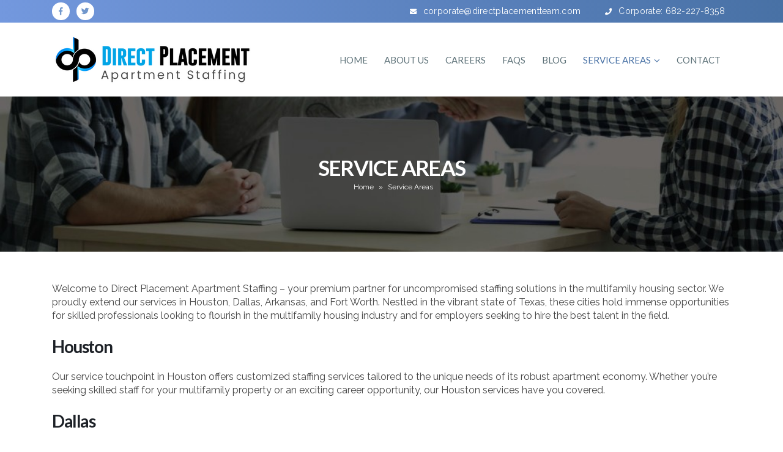

--- FILE ---
content_type: text/html; charset=UTF-8
request_url: https://directapartmentjobs.com/service-areas/
body_size: 12928
content:
<!DOCTYPE html>
<html lang="en">
<head>
	<meta charset="UTF-8">
	<!--[if IE]><meta http-equiv='X-UA-Compatible' content='IE=edge,chrome=1'><![endif]-->
	<meta name="viewport" content="width=device-width, initial-scale=1.0, minimum-scale=1.0">
	<link rel="profile" href="https://gmpg.org/xfn/11" />
	<link rel="pingback" href="https://directapartmentjobs.com/xmlrpc.php" />

		<link rel="shortcut icon" href="//directapartmentjobs.com/wp-content/uploads/2021/07/dpfav.png" type="image/x-icon" />
		<link rel="apple-touch-icon" href="//directapartmentjobs.com/wp-content/uploads/2021/07/dpfav.png">
		<link rel="apple-touch-icon" sizes="120x120" href="//directapartmentjobs.com/wp-content/uploads/2021/07/dpfav.png">
		<link rel="apple-touch-icon" sizes="76x76" href="//directapartmentjobs.com/wp-content/uploads/2021/07/dpfav.png">
		<link rel="apple-touch-icon" sizes="152x152" href="//directapartmentjobs.com/wp-content/uploads/2021/07/dpfav.png">
	<meta name='robots' content='index, follow, max-image-preview:large, max-snippet:-1, max-video-preview:-1' />

<!-- Google Tag Manager for WordPress by gtm4wp.com -->
<script data-cfasync="false" data-pagespeed-no-defer>
	var gtm4wp_datalayer_name = "dataLayer";
	var dataLayer = dataLayer || [];
</script>
<!-- End Google Tag Manager for WordPress by gtm4wp.com -->
	<!-- This site is optimized with the Yoast SEO plugin v26.8 - https://yoast.com/product/yoast-seo-wordpress/ -->
	<title>Service Areas - Direct Placement Apartment Staffing</title>
	<meta name="description" content="We provide experienced, reliable, and trained staff for multifamily properties on-demand across many cities in the state of Texas. Click here to learn more about the areas we service." />
	<link rel="canonical" href="https://directapartmentjobs.com/service-areas/" />
	<meta property="og:locale" content="en_US" />
	<meta property="og:type" content="article" />
	<meta property="og:title" content="Service Areas - Direct Placement Apartment Staffing" />
	<meta property="og:description" content="We provide experienced, reliable, and trained staff for multifamily properties on-demand across many cities in the state of Texas. Click here to learn more about the areas we service." />
	<meta property="og:url" content="https://directapartmentjobs.com/service-areas/" />
	<meta property="og:site_name" content="Direct Placement Apartment Staffing" />
	<meta property="article:modified_time" content="2023-08-15T17:30:12+00:00" />
	<meta name="twitter:card" content="summary_large_image" />
	<meta name="twitter:label1" content="Est. reading time" />
	<meta name="twitter:data1" content="3 minutes" />
	<script type="application/ld+json" class="yoast-schema-graph">{"@context":"https://schema.org","@graph":[{"@type":"WebPage","@id":"https://directapartmentjobs.com/service-areas/","url":"https://directapartmentjobs.com/service-areas/","name":"Service Areas - Direct Placement Apartment Staffing","isPartOf":{"@id":"https://directapartmentjobs.com/#website"},"datePublished":"2023-08-15T17:30:09+00:00","dateModified":"2023-08-15T17:30:12+00:00","description":"We provide experienced, reliable, and trained staff for multifamily properties on-demand across many cities in the state of Texas. Click here to learn more about the areas we service.","breadcrumb":{"@id":"https://directapartmentjobs.com/service-areas/#breadcrumb"},"inLanguage":"en","potentialAction":[{"@type":"ReadAction","target":["https://directapartmentjobs.com/service-areas/"]}]},{"@type":"BreadcrumbList","@id":"https://directapartmentjobs.com/service-areas/#breadcrumb","itemListElement":[{"@type":"ListItem","position":1,"name":"Home","item":"https://directapartmentjobs.com/"},{"@type":"ListItem","position":2,"name":"Service Areas"}]},{"@type":"WebSite","@id":"https://directapartmentjobs.com/#website","url":"https://directapartmentjobs.com/","name":"Direct Placement Apartment Staffing","description":"","potentialAction":[{"@type":"SearchAction","target":{"@type":"EntryPoint","urlTemplate":"https://directapartmentjobs.com/?s={search_term_string}"},"query-input":{"@type":"PropertyValueSpecification","valueRequired":true,"valueName":"search_term_string"}}],"inLanguage":"en"}]}</script>
	<!-- / Yoast SEO plugin. -->


<link rel="alternate" type="application/rss+xml" title="Direct Placement Apartment Staffing &raquo; Feed" href="https://directapartmentjobs.com/feed/" />
<link rel="alternate" type="application/rss+xml" title="Direct Placement Apartment Staffing &raquo; Comments Feed" href="https://directapartmentjobs.com/comments/feed/" />
<link rel="alternate" title="oEmbed (JSON)" type="application/json+oembed" href="https://directapartmentjobs.com/wp-json/oembed/1.0/embed?url=https%3A%2F%2Fdirectapartmentjobs.com%2Fservice-areas%2F" />
<link rel="alternate" title="oEmbed (XML)" type="text/xml+oembed" href="https://directapartmentjobs.com/wp-json/oembed/1.0/embed?url=https%3A%2F%2Fdirectapartmentjobs.com%2Fservice-areas%2F&#038;format=xml" />
<style id='wp-img-auto-sizes-contain-inline-css'>
img:is([sizes=auto i],[sizes^="auto," i]){contain-intrinsic-size:3000px 1500px}
/*# sourceURL=wp-img-auto-sizes-contain-inline-css */
</style>
<link rel='stylesheet' id='validate-engine-css-css' href='https://directapartmentjobs.com/wp-content/plugins/wysija-newsletters/css/validationEngine.jquery.css?ver=2.18' media='all' />

<style id='wp-emoji-styles-inline-css'>

	img.wp-smiley, img.emoji {
		display: inline !important;
		border: none !important;
		box-shadow: none !important;
		height: 1em !important;
		width: 1em !important;
		margin: 0 0.07em !important;
		vertical-align: -0.1em !important;
		background: none !important;
		padding: 0 !important;
	}
/*# sourceURL=wp-emoji-styles-inline-css */
</style>
<link rel='stylesheet' id='contact-form-7-css' href='https://directapartmentjobs.com/wp-content/plugins/contact-form-7/includes/css/styles.css?ver=6.1.4' media='all' />
<link rel='stylesheet' id='rs-plugin-settings-css' href='https://directapartmentjobs.com/wp-content/plugins/revslider/public/assets/css/rs6.css?ver=6.2.22' media='all' />
<style id='rs-plugin-settings-inline-css'>
#rs-demo-id {}
.tparrows:before{color:#4871a5;text-shadow:0 0 3px #fff;}.revslider-initialised .tp-loader{z-index:18;}
/*# sourceURL=rs-plugin-settings-inline-css */
</style>
<link rel='stylesheet' id='js_composer_front-css' href='https://directapartmentjobs.com/wp-content/plugins/js_composer/assets/css/js_composer.min.css?ver=6.3.0' media='all' />
<link rel='stylesheet' id='bsf-Defaults-css' href='https://directapartmentjobs.com/wp-content/uploads/smile_fonts/Defaults/Defaults.css?ver=6.9' media='all' />
<link rel='stylesheet' id='ultimate-style-min-css' href='https://directapartmentjobs.com/wp-content/plugins/Ultimate_VC_Addons/assets/min-css/ultimate.min.css?ver=3.16.10' media='all' />
<link rel='stylesheet' id='bootstrap-css' href='https://directapartmentjobs.com/wp-content/uploads/porto_styles/bootstrap.css?ver=5.4.4' media='all' />
<link rel='stylesheet' id='porto-plugins-css' href='https://directapartmentjobs.com/wp-content/themes/porto/css/plugins.css?ver=6.9' media='all' />
<link rel='stylesheet' id='porto-theme-css' href='https://directapartmentjobs.com/wp-content/themes/porto/css/theme.css?ver=6.9' media='all' />
<link rel='stylesheet' id='porto-shortcodes-css' href='https://directapartmentjobs.com/wp-content/uploads/porto_styles/shortcodes.css?ver=5.4.4' media='all' />
<link rel='stylesheet' id='porto-dynamic-style-css' href='https://directapartmentjobs.com/wp-content/uploads/porto_styles/dynamic_style.css?ver=5.4.4' media='all' />
<link rel='stylesheet' id='porto-style-css' href='https://directapartmentjobs.com/wp-content/themes/porto/style.css?ver=6.9' media='all' />
<style id='porto-style-inline-css'>
#header .logo,.side-header-narrow-bar-logo{max-width:450px}@media (min-width:1170px){#header .logo{max-width:450px}}@media (max-width:991px){#header .logo{max-width:130px}}@media (max-width:767px){#header .logo{max-width:100px}}@media (min-width:992px){}.page-top .sort-source{position:static;text-align:center;margin-top:5px;border-width:0}.page-top ul.breadcrumb{-webkit-justify-content:center;-ms-flex-pack:center;justify-content:center}.page-top .page-title{font-weight:700}@media (min-width:992px){#header.header-12 #main-menu .mega-menu > li.menu-item > a,#header.header-12 #main-menu .mega-menu > li.menu-item > h5{padding:46px 13px 32px}}#header.header-corporate .share-links a{box-shadow:none;background:transparent}@media (max-width:480px){#header .logo{margin-left:0}#header.sticky-header .logo{display:block}#header .mobile-toggle{left:auto;right:5px;top:15px}}.page-top .page-title{text-transform:uppercase}.main-content,.left-sidebar,.right-sidebar{padding-top:50px}#footer{padding-top:60px;padding-bottom:30px;min-height:400px;overflow:hidden}#footer .container{padding-top:0;padding-bottom:0}#footer .widgettitle,#footer .widget-title{margin-bottom:27px}#footer .widgettitle,#footer .widget-title,#footer .widgettitle a,#footer .widget-title a{font-size:1.8em;font-weight:200}#footer .footer-bottom{padding-top:0;padding-bottom:0}.footer-bottom .container{border-top:1px solid #fff}.footer-wrapper #footer .footer-bottom .container > div{padding-top:20px}@media (min-width:992px){#footer .logo{margin-top:75px}}#footer ul.list-footer-nav li{margin-bottom:13px}#footer ul.list-footer-nav a{font-size:14px;text-decoration:none}#footer .fa{display:inline-block;padding-right:2px;position:relative;top:1px;color:#000}#footer .widget.widget_wysija{margin-bottom:-15px}#footer form.widget_wysija{display:table;width:100%}#footer form.widget_wysija > *{display:table-caption}#footer .widget_wysija .wysija-paragraph{display:table-cell;width:100%;vertical-align:bottom}#footer .widget_wysija .wysija-input{max-width:100%;height:45px;padding:12px;borer-radius:0}#footer .widget_wysija .wysija-submit{display:table-cell;height:45px;padding:12px;margin:0;vertical-align:bottom;border-width:0}.testimonial.testimonial-with-quotes blockquote p{font-size:20px}.tparrows{background:transparent}.tparrows:hover{background:transparent}.tparrows:before{position:relative;z-index:1;color:#fff !important;text-shadow:none}.tparrows:after{-webkit-transition:all 0.2s ease;-moz-transition:all 0.2s ease;transition:all 0.2s ease;background:#000 none repeat scroll 0 0;opacity:0.2;height:40px;margin:-40px 0 0;position:relative;transform:rotate(-45deg);width:40px;content:"";display:block;z-index:0}.tparrows:hover:after{opacity:1}.sort-source{font-size:.9em}.sort-source + hr{margin:30px 0}hr{background:#dbdbdb}.portfolio-item.outimage{text-align:left}ul.portfolio-details{margin-left:0}.portfolio-info,.portfolio-desc:first-child,ul.portfolio-details li h5:first-child{display:none}.portfolio-medium .post-content,.portfolio-ajax-modal .post-content{margin-top:6px !important}@media (min-width:992px){.portfolio-medium .col-md-8 > *,.portfolio-ajax-modal .col-md-8 > *{margin-left:15px}}
/*# sourceURL=porto-style-inline-css */
</style>
<script src="https://directapartmentjobs.com/wp-includes/js/jquery/jquery.min.js?ver=3.7.1" id="jquery-core-js"></script>
<script src="https://directapartmentjobs.com/wp-includes/js/jquery/jquery-migrate.min.js?ver=3.4.1" id="jquery-migrate-js"></script>
<script src="https://directapartmentjobs.com/wp-content/plugins/revslider/public/assets/js/rbtools.min.js?ver=6.2.22" id="tp-tools-js"></script>
<script src="https://directapartmentjobs.com/wp-content/plugins/revslider/public/assets/js/rs6.min.js?ver=6.2.22" id="revmin-js"></script>
<script src="https://directapartmentjobs.com/wp-includes/js/jquery/ui/core.min.js?ver=1.13.3" id="jquery-ui-core-js"></script>
<script src="https://directapartmentjobs.com/wp-content/plugins/Ultimate_VC_Addons/assets/min-js/ultimate.min.js?ver=3.16.10" id="ultimate-script-js"></script>
<link rel="https://api.w.org/" href="https://directapartmentjobs.com/wp-json/" /><link rel="alternate" title="JSON" type="application/json" href="https://directapartmentjobs.com/wp-json/wp/v2/pages/3827" /><link rel="EditURI" type="application/rsd+xml" title="RSD" href="https://directapartmentjobs.com/xmlrpc.php?rsd" />
<meta name="generator" content="WordPress 6.9" />
<link rel='shortlink' href='https://directapartmentjobs.com/?p=3827' />

		<!-- GA Google Analytics @ https://m0n.co/ga -->
		<script>
			(function(i,s,o,g,r,a,m){i['GoogleAnalyticsObject']=r;i[r]=i[r]||function(){
			(i[r].q=i[r].q||[]).push(arguments)},i[r].l=1*new Date();a=s.createElement(o),
			m=s.getElementsByTagName(o)[0];a.async=1;a.src=g;m.parentNode.insertBefore(a,m)
			})(window,document,'script','https://www.google-analytics.com/analytics.js','ga');
			ga('create', 'UA-216719332-1', 'auto');
			ga('send', 'pageview');
		</script>

	<meta name="google-site-verification" content="MZPSSaxz6XwvD4kZkFufEosMBp8wkpZzfe3hC3ifN_c" />

<!-- Google Tag Manager for WordPress by gtm4wp.com -->
<!-- GTM Container placement set to footer -->
<script data-cfasync="false" data-pagespeed-no-defer>
	var dataLayer_content = {"pagePostType":"page","pagePostType2":"single-page","pagePostAuthor":"James Weathered"};
	dataLayer.push( dataLayer_content );
</script>
<script data-cfasync="false" data-pagespeed-no-defer>
(function(w,d,s,l,i){w[l]=w[l]||[];w[l].push({'gtm.start':
new Date().getTime(),event:'gtm.js'});var f=d.getElementsByTagName(s)[0],
j=d.createElement(s),dl=l!='dataLayer'?'&l='+l:'';j.async=true;j.src=
'//www.googletagmanager.com/gtm.js?id='+i+dl;f.parentNode.insertBefore(j,f);
})(window,document,'script','dataLayer','GTM-PQTPMQ4');
</script>
<!-- End Google Tag Manager for WordPress by gtm4wp.com -->		<script type="text/javascript">
		WebFontConfig = {
			google: { families: [ 'Raleway:400,500,600,700','Shadows+Into+Light:400,700','Lato:200,300,400,500,600,700,800','Open+Sans:200,300,400,500,600,700,800','Playfair+Display:400,700' ] }
		};
		(function(d) {
			var wf = d.createElement('script'), s = d.scripts[0];
			wf.src = 'https://directapartmentjobs.com/wp-content/themes/porto/js/libs/webfont.js';
			wf.async = true;
			s.parentNode.insertBefore(wf, s);
		})(document);</script>
		<meta name="generator" content="Powered by WPBakery Page Builder - drag and drop page builder for WordPress."/>
<meta name="generator" content="Powered by Slider Revolution 6.2.22 - responsive, Mobile-Friendly Slider Plugin for WordPress with comfortable drag and drop interface." />
<link rel="icon" href="https://directapartmentjobs.com/wp-content/uploads/2021/03/favdirect.png" sizes="32x32" />
<link rel="icon" href="https://directapartmentjobs.com/wp-content/uploads/2021/03/favdirect.png" sizes="192x192" />
<link rel="apple-touch-icon" href="https://directapartmentjobs.com/wp-content/uploads/2021/03/favdirect.png" />
<meta name="msapplication-TileImage" content="https://directapartmentjobs.com/wp-content/uploads/2021/03/favdirect.png" />
<script type="text/javascript">function setREVStartSize(e){
			//window.requestAnimationFrame(function() {				 
				window.RSIW = window.RSIW===undefined ? window.innerWidth : window.RSIW;	
				window.RSIH = window.RSIH===undefined ? window.innerHeight : window.RSIH;	
				try {								
					var pw = document.getElementById(e.c).parentNode.offsetWidth,
						newh;
					pw = pw===0 || isNaN(pw) ? window.RSIW : pw;
					e.tabw = e.tabw===undefined ? 0 : parseInt(e.tabw);
					e.thumbw = e.thumbw===undefined ? 0 : parseInt(e.thumbw);
					e.tabh = e.tabh===undefined ? 0 : parseInt(e.tabh);
					e.thumbh = e.thumbh===undefined ? 0 : parseInt(e.thumbh);
					e.tabhide = e.tabhide===undefined ? 0 : parseInt(e.tabhide);
					e.thumbhide = e.thumbhide===undefined ? 0 : parseInt(e.thumbhide);
					e.mh = e.mh===undefined || e.mh=="" || e.mh==="auto" ? 0 : parseInt(e.mh,0);		
					if(e.layout==="fullscreen" || e.l==="fullscreen") 						
						newh = Math.max(e.mh,window.RSIH);					
					else{					
						e.gw = Array.isArray(e.gw) ? e.gw : [e.gw];
						for (var i in e.rl) if (e.gw[i]===undefined || e.gw[i]===0) e.gw[i] = e.gw[i-1];					
						e.gh = e.el===undefined || e.el==="" || (Array.isArray(e.el) && e.el.length==0)? e.gh : e.el;
						e.gh = Array.isArray(e.gh) ? e.gh : [e.gh];
						for (var i in e.rl) if (e.gh[i]===undefined || e.gh[i]===0) e.gh[i] = e.gh[i-1];
											
						var nl = new Array(e.rl.length),
							ix = 0,						
							sl;					
						e.tabw = e.tabhide>=pw ? 0 : e.tabw;
						e.thumbw = e.thumbhide>=pw ? 0 : e.thumbw;
						e.tabh = e.tabhide>=pw ? 0 : e.tabh;
						e.thumbh = e.thumbhide>=pw ? 0 : e.thumbh;					
						for (var i in e.rl) nl[i] = e.rl[i]<window.RSIW ? 0 : e.rl[i];
						sl = nl[0];									
						for (var i in nl) if (sl>nl[i] && nl[i]>0) { sl = nl[i]; ix=i;}															
						var m = pw>(e.gw[ix]+e.tabw+e.thumbw) ? 1 : (pw-(e.tabw+e.thumbw)) / (e.gw[ix]);					
						newh =  (e.gh[ix] * m) + (e.tabh + e.thumbh);
					}				
					if(window.rs_init_css===undefined) window.rs_init_css = document.head.appendChild(document.createElement("style"));					
					document.getElementById(e.c).height = newh+"px";
					window.rs_init_css.innerHTML += "#"+e.c+"_wrapper { height: "+newh+"px }";				
				} catch(e){
					console.log("Failure at Presize of Slider:" + e)
				}					   
			//});
		  };</script>
		<style id="wp-custom-css">
			
#header .header-main .container .header-left {
    padding: 20px 0;
}

.footer-wrapper label {display:none !important; }

.nav.nav-pills.nav-top li{
	font-size:14px;
	padding-left:20px;
}

.nav.nav-pills.nav-top li i{
	
	padding-right:5px;
}

.testimonial.testimonial-style-4{
	min-height:160px;
}

.page-title{
	font-weight:500
}
#footer .widget-title{
	font-weight:500;
}.featured-boxes-style-5 .featured-box .box-content, .featured-boxes-style-6 .featured-box .box-content, .featured-boxes-style-7 .featured-box .box-content {
    border: 0;
    border: solid 1px #02934C;
    padding: 10px;
	padding-bottom:20px;
}

#footer .widget > div > ul, #footer .widget > ul{
	border:none;
	width:100%;
	float:left;
}
#footer .widget > div > ul li, #footer .widget > ul li, #footer .post-item-small{
	border:none;
	width:50%;
	float:left;
}


.main-content {
 padding-bottom: 0px;
}
#footer .widget-title {
    font-weight: 500;
    font-size: 17px;
}h2.vc_custom_heading {
    font-weight: 600;
}#footer .footer-bottom .footer-left {
    padding: 10px 8px 10px 0;
    text-align: center;
    color: #7b8492;
}
#footer{
	padding-top:0px;
	min-height:250px;

}

#footer .logo{
	margin-top:40px;
}

.thumb-info .thumb-info-title{
	padding:6px 20px;
}

#header.sticky-header .sticky-logo ~ img{
	display:inline-block !important;
}
#header .header-top .share-links>a {
    box-shadow: none;
    background-color: white;
    color: #506E94;
    border-radius: 30px;
}.page-top {
    background-color: #171717;
    padding: 70px 0;
    position: relative;
    text-align: left;
}div.wpforms-container-full .wpforms-form .wpforms-title {
    font-size: 26px;
    color: #506E94;
    margin: 0 0 10px 0;
    font-size: 43px;
    font-weight: 600;
    line-height: 60px;
}div.wpforms-container-full {
    margin-bottom: 24px;
    border: solid 1px #e5dede;
    padding: 27px;
    box-shadow: 4px 4px 11px 0px #bab8b8;
}
/*

.wpcf7 .cls-cstm p{
	color:#fff;
	text-align:center;
}

.wpcf7 .cls-cstm h2{
	color:#fff;
	text-align:center;
}

.wpcf7 .cls-cstm .col-md-12{
	margin-bottom:15px;
text-align:center;
}

.wpcf7 .cls-cstm .col-md-12 input.btn{
	font-weight:bold;
}

.main-content{
	padding-bottom:0px;
}
@media only screen and (min-width: 600px) {

#header .main-menu > li#nav-menu-item-3609 > a {
    background-color: #053A78;
    color: #ffffff;
	}
}.wpcf7 .cls-cstm h2 {
    color: #0097bd;
    text-align: left;
    font-size: 19px;
}.wpcf7 .cls-cstm p {
    color: #827a7a;
    text-align: left;
}
 * */.header-top {
    /* background-color: #506E94; */
    background: rgb(115,152,222);
    background: linear-gradient(
90deg
, rgba(115,152,222,1) 0%, rgba(72,113,165,1) 100%);
}#header .header-top .share-links>a {
    box-shadow: none;
    background-color: white;
    color: #7197cc;
    border-radius: 30px;
}li#nav-menu-item-3568 {
    background-color: #7297dd;
    color: white !important;
}li#nav-menu-item-3568>a {
    color: white !important;
}li#nav-menu-item-3568: hover {
    background-color: #7297dd;
}li#nav-menu-item-3568:hover > a {
    background-color: #4972a6 !important;
}.aio-icon-header h3.aio-icon-title {
    margin: 0;
    display: block;
    font-size: 18px;
    line-height: 1.2em;
    font-weight: 600;
    color: #534f4f;
}		</style>
		<noscript><style> .wpb_animate_when_almost_visible { opacity: 1; }</style></noscript></head>
<body data-rsssl=1 class="wp-singular page-template-default page page-id-3827 wp-embed-responsive wp-theme-porto full blog-1 wpb-js-composer js-comp-ver-6.3.0 vc_responsive">

	<div class="page-wrapper"><!-- page wrapper -->

		
								<!-- header wrapper -->
			<div class="header-wrapper">
								<header id="header" class="header-18">
		<div class="header-top">
		<div class="container">
			<div class="header-left">
				<div class="share-links">		<a target="_blank"  rel="nofollow" class="share-facebook" href="https://www.facebook.com/Directapartmentjobs/" title="Facebook"></a>
				<a target="_blank"  rel="nofollow" class="share-twitter" href="https://twitter.com/DirectPlacement" title="Twitter"></a>
		</div>			</div>
			<div class="header-right">
				<span class="welcome-msg"><ul class="nav nav-pills nav-top">
	<li class="phone">
		<span><i class="fa fa-envelope"></i>corporate@directplacementteam.com</span>
	</li>
	<li class="phone">
		<span><i class="fa fa-phone"></i>Corporate: 682-227-8358

</span>
	</li>
</ul>
</span>			</div>
		</div>
	</div>
	
	<div class="header-main">
		<div class="container">
			<div class="header-left">
					<div class="logo">
		<a href="https://directapartmentjobs.com/" title="Direct Placement Apartment Staffing - "  rel="home">
		<img class="img-responsive sticky-logo sticky-retina-logo" src="//directapartmentjobs.com/wp-content/uploads/2021/07/dplogo_new.png" alt="Direct Placement Apartment Staffing" /><img class="img-responsive standard-logo retina-logo" src="//directapartmentjobs.com/wp-content/uploads/2021/07/dplogo_new.png" alt="Direct Placement Apartment Staffing" />	</a>
			</div>
					</div>

			<div class="header-right">
				<div>
					<div id="main-menu">
					<ul id="menu-main-menu" class="main-menu mega-menu show-arrow"><li id="nav-menu-item-3347" class="menu-item menu-item-type-post_type menu-item-object-page menu-item-home narrow"><a href="https://directapartmentjobs.com/">Home</a></li>
<li id="nav-menu-item-3345" class="menu-item menu-item-type-post_type menu-item-object-page narrow"><a href="https://directapartmentjobs.com/about-us/">About Us</a></li>
<li id="nav-menu-item-3656" class="menu-item menu-item-type-post_type menu-item-object-page narrow"><a href="https://directapartmentjobs.com/careers/">Careers</a></li>
<li id="nav-menu-item-3570" class="menu-item menu-item-type-post_type menu-item-object-page narrow"><a href="https://directapartmentjobs.com/faqs/">FAQs</a></li>
<li id="nav-menu-item-3346" class="menu-item menu-item-type-post_type menu-item-object-page narrow"><a href="https://directapartmentjobs.com/blog/">Blog</a></li>
<li id="nav-menu-item-3830" class="menu-item menu-item-type-post_type menu-item-object-page current-menu-item page_item page-item-3827 current_page_item menu-item-has-children active has-sub narrow"><a href="https://directapartmentjobs.com/service-areas/" class=" current">Service Areas</a>
<div class="popup"><div class="inner" style=""><ul class="sub-menu">
	<li id="nav-menu-item-3680" class="menu-item menu-item-type-post_type menu-item-object-page" data-cols="1"><a href="https://directapartmentjobs.com/staffing-agency-in-houston/">Houston</a></li>
	<li id="nav-menu-item-3681" class="menu-item menu-item-type-post_type menu-item-object-page" data-cols="1"><a href="https://directapartmentjobs.com/staffing-agency-in-arkansas/">Arkansas</a></li>
	<li id="nav-menu-item-3785" class="menu-item menu-item-type-post_type menu-item-object-page" data-cols="1"><a href="https://directapartmentjobs.com/fort-worth/">Fort Worth</a></li>
	<li id="nav-menu-item-3786" class="menu-item menu-item-type-post_type menu-item-object-page" data-cols="1"><a href="https://directapartmentjobs.com/dallas/">Dallas</a></li>
</ul></div></div>
</li>
<li id="nav-menu-item-3339" class="menu-item menu-item-type-post_type menu-item-object-page narrow"><a href="https://directapartmentjobs.com/contact/">Contact</a></li>
</ul>					</div>
										<a class="mobile-toggle"><i class="fas fa-bars"></i></a>
					<div class="block-nowrap">
										</div>

									</div>

				
			</div>
		</div>
		
<div id="nav-panel">
	<div class="container">
		<div class="mobile-nav-wrap">
		<div class="menu-wrap"><ul id="menu-main-menu-1" class="mobile-menu accordion-menu"><li id="accordion-menu-item-3347" class="menu-item menu-item-type-post_type menu-item-object-page menu-item-home"><a href="https://directapartmentjobs.com/">Home</a></li>
<li id="accordion-menu-item-3345" class="menu-item menu-item-type-post_type menu-item-object-page"><a href="https://directapartmentjobs.com/about-us/">About Us</a></li>
<li id="accordion-menu-item-3656" class="menu-item menu-item-type-post_type menu-item-object-page"><a href="https://directapartmentjobs.com/careers/">Careers</a></li>
<li id="accordion-menu-item-3570" class="menu-item menu-item-type-post_type menu-item-object-page"><a href="https://directapartmentjobs.com/faqs/">FAQs</a></li>
<li id="accordion-menu-item-3346" class="menu-item menu-item-type-post_type menu-item-object-page"><a href="https://directapartmentjobs.com/blog/">Blog</a></li>
<li id="accordion-menu-item-3830" class="menu-item menu-item-type-post_type menu-item-object-page current-menu-item page_item page-item-3827 current_page_item menu-item-has-children active has-sub"><a href="https://directapartmentjobs.com/service-areas/" class=" current ">Service Areas</a>
<span class="arrow"></span><ul class="sub-menu">
	<li id="accordion-menu-item-3680" class="menu-item menu-item-type-post_type menu-item-object-page"><a href="https://directapartmentjobs.com/staffing-agency-in-houston/">Houston</a></li>
	<li id="accordion-menu-item-3681" class="menu-item menu-item-type-post_type menu-item-object-page"><a href="https://directapartmentjobs.com/staffing-agency-in-arkansas/">Arkansas</a></li>
	<li id="accordion-menu-item-3785" class="menu-item menu-item-type-post_type menu-item-object-page"><a href="https://directapartmentjobs.com/fort-worth/">Fort Worth</a></li>
	<li id="accordion-menu-item-3786" class="menu-item menu-item-type-post_type menu-item-object-page"><a href="https://directapartmentjobs.com/dallas/">Dallas</a></li>
</ul>
</li>
<li id="accordion-menu-item-3339" class="menu-item menu-item-type-post_type menu-item-object-page"><a href="https://directapartmentjobs.com/contact/">Contact</a></li>
</ul></div>		</div>
	</div>
</div>
	</div>
</header>

							</div>
			<!-- end header wrapper -->
		
		
				<section class="page-top page-header-3">
		<div class="container">
	<div class="row">
		<div class="col-lg-12">
			<div class="text-center">
				<h1 class="page-title">Service Areas</h1>
							</div>
							<div class="breadcrumbs-wrap text-center">
					<span class="yoast-breadcrumbs"><span><a href="https://directapartmentjobs.com/">Home</a></span> » <span class="breadcrumb_last" aria-current="page">Service Areas</span></span>				</div>
								</div>
	</div>
</div>
	</section>
	
		<div id="main" class="column1 boxed"><!-- main -->

			<div class="container">
			<div class="row main-content-wrap">

			<!-- main content -->
			<div class="main-content col-lg-12">

			
	<div id="content" role="main">
				
			<article class="post-3827 page type-page status-publish hentry">
				
				<span class="entry-title" style="display: none;">Service Areas</span><span class="vcard" style="display: none;"><span class="fn"><a href="https://directapartmentjobs.com/author/admin/" title="Posts by James Weathered" rel="author">James Weathered</a></span></span><span class="updated" style="display:none">2023-08-15T17:30:12+00:00</span>
				<div class="page-content">
					<div class="vc_row wpb_row row"><div class="vc_column_container col-md-12"><div class="wpb_wrapper vc_column-inner">
	<div class="wpb_text_column wpb_content_element " >
		<div class="wpb_wrapper">
			<p>Welcome to Direct Placement Apartment Staffing &#8211; your premium partner for uncompromised staffing solutions in the multifamily housing sector. We proudly extend our services in Houston, Dallas, Arkansas, and Fort Worth. Nestled in the vibrant state of Texas, these cities hold immense opportunities for skilled professionals looking to flourish in the multifamily housing industry and for employers seeking to hire the best talent in the field.</p>
<h3><strong>Houston</strong></h3>
<p>Our service touchpoint in Houston offers customized staffing services tailored to the unique needs of its robust apartment economy. Whether you&#8217;re seeking skilled staff for your multifamily property or an exciting career opportunity, our Houston services have you covered.</p>
<h3><strong>Dallas</strong></h3>
<p>In the rapidly growing Dallas apartment marketplace, our staffing services meet the challenges of the increasing demand for qualified professionals. Our Dallas service assures both companies and jobseekers of seamless staffing processes and perfect placement prospects.</p>
<h3><strong>Arkansas</strong></h3>
<p>Our Arkansas service has been playing a pivotal role in meeting the staffing requirements of its expanding apartment communities. We&#8217;re geared to offer engaging careers to job seekers and enhance staffing standards for apartment companies in the Arkansas region.</p>
<h3><strong>Fort Worth</strong></h3>
<p>In the thriving apartment space of Fort Worth, our services focus on acquiring and placing top-notch talent. Our Fort Worth service promises innovative staffing solutions that cater effectively to the distinctive local apartment industry dynamics.</p>
<p style="text-align: center;"><strong><em>You’re just a step away from achieving your desired goals.</em></strong></p>

		</div>
	</div>
</div></div></div><div class="vc_row wpb_row row"><div class="vc_column_container col-md-12"><div class="wpb_wrapper vc_column-inner"><div class="vc_btn3-container vc_btn3-center" >
	<button class="vc_general vc_btn3 vc_btn3-size-md vc_btn3-shape-default vc_btn3-style-classic vc_btn3-color-grey btn">Get Started With Us Now.</button>	</div>
</div></div></div><div class="vc_row wpb_row row"><div class="vc_column_container col-md-12"><div class="wpb_wrapper vc_column-inner">
	<div class="wpb_text_column wpb_content_element " >
		<div class="wpb_wrapper">
			<h2><strong>Why Work With Us?</strong></h2>
<p>At Direct Placement Apartment Staffing, our commitment to excellence in service and our deep understanding of the multifamily housing sector sets us apart. Here&#8217;s why you should choose to partner with us:</p>
<h3><strong>Localized Knowledge</strong></h3>
<p>Our specialized services across Houston, Dallas, Arkansas, and Fort Worth provide an upper hand with our extensive local knowledge. This insight enables us to comprehensively understand and meet your specific staffing requirements.</p>
<h3><strong>Quality Candidates</strong></h3>
<p>Our expansive network contains a pool of talented individuals in the multifamily housing industry. We ensure all candidates are thoroughly vetted, guaranteeing the placement of well-qualified, experienced professionals suited to your operations.</p>
<h3><strong>Efficient Service</strong></h3>
<p>We are committed to providing timely and effective staffing solutions. We understand that staffing gaps can disrupt operations and therefore ensure a swift, seamless, and competent placement process.</p>
<h3><strong>Long-term Commitment</strong></h3>
<p>Our relationship with you does not conclude with a successful placement. We provide continuous support, addressing your staffing concerns and changes in requirements promptly, promising successful, long-term employment relations.</p>
<p>Make Direct Placement Apartment Staffing your go-to solution for all your staffing needs in Houston, Dallas, Arkansas, and Fort Worth. Whether you&#8217;re seeking qualified staff for your multifamily property or pursuing a rewarding career opportunity, we are here to ensure your success. Contact us today to explore collaborative possibilities.</p>
<p style="text-align: center;"><strong><em>Let’s Move Forward Together.</em></strong></p>

		</div>
	</div>
</div></div></div><div class="vc_row wpb_row row"><div class="vc_column_container col-md-12"><div class="wpb_wrapper vc_column-inner"><div class="vc_btn3-container vc_btn3-center" >
	<button class="vc_general vc_btn3 vc_btn3-size-md vc_btn3-shape-default vc_btn3-style-classic vc_btn3-color-grey btn">Register With Us Today.</button>	</div>
</div></div></div>
				</div>
			</article>

			<div class="">
			
						</div>

		
	</div>

		

</div><!-- end main content -->

<div class="sidebar-overlay"></div>

	</div>
	</div>


		
			
			</div><!-- end main -->

			
			<div class="footer-wrapper">

				
								
				<div id="footer" class="footer-1"
 data-plugin-parallax data-plugin-options="{&quot;speed&quot;: 1.5}">
			<div class="footer-main">
			<div class="container">
				
									<div class="row">
														<div class="col-lg-4">
									<aside id="nav_menu-4" class="widget widget_nav_menu"><h3 class="widget-title">Links</h3><div class="menu-main-menu-container"><ul id="menu-main-menu-2" class="menu"><li id="menu-item-3347" class="menu-item menu-item-type-post_type menu-item-object-page menu-item-home menu-item-3347"><a href="https://directapartmentjobs.com/">Home</a></li>
<li id="menu-item-3345" class="menu-item menu-item-type-post_type menu-item-object-page menu-item-3345"><a href="https://directapartmentjobs.com/about-us/">About Us</a></li>
<li id="menu-item-3656" class="menu-item menu-item-type-post_type menu-item-object-page menu-item-3656"><a href="https://directapartmentjobs.com/careers/">Careers</a></li>
<li id="menu-item-3570" class="menu-item menu-item-type-post_type menu-item-object-page menu-item-3570"><a href="https://directapartmentjobs.com/faqs/">FAQs</a></li>
<li id="menu-item-3346" class="menu-item menu-item-type-post_type menu-item-object-page menu-item-3346"><a href="https://directapartmentjobs.com/blog/">Blog</a></li>
<li id="menu-item-3830" class="menu-item menu-item-type-post_type menu-item-object-page current-menu-item page_item page-item-3827 current_page_item menu-item-has-children menu-item-3830"><a href="https://directapartmentjobs.com/service-areas/" aria-current="page">Service Areas</a>
<ul class="sub-menu">
	<li id="menu-item-3680" class="menu-item menu-item-type-post_type menu-item-object-page menu-item-3680"><a href="https://directapartmentjobs.com/staffing-agency-in-houston/">Houston</a></li>
	<li id="menu-item-3681" class="menu-item menu-item-type-post_type menu-item-object-page menu-item-3681"><a href="https://directapartmentjobs.com/staffing-agency-in-arkansas/">Arkansas</a></li>
	<li id="menu-item-3785" class="menu-item menu-item-type-post_type menu-item-object-page menu-item-3785"><a href="https://directapartmentjobs.com/fort-worth/">Fort Worth</a></li>
	<li id="menu-item-3786" class="menu-item menu-item-type-post_type menu-item-object-page menu-item-3786"><a href="https://directapartmentjobs.com/dallas/">Dallas</a></li>
</ul>
</li>
<li id="menu-item-3339" class="menu-item menu-item-type-post_type menu-item-object-page menu-item-3339"><a href="https://directapartmentjobs.com/contact/">Contact</a></li>
</ul></div></aside>								</div>
																<div class="col-lg-4">
									<aside id="text-6" class="widget widget_text"><h3 class="widget-title">Get In Touch</h3>			<div class="textwidget"><p><strong>Dallas / Fort Worth :</strong> 682-227-8358</p>
<p><strong>Houston :</strong> 713-565-0382</p>
<p><strong>Arkansas :</strong> 501-377-9543</p>
<p><strong>Email :</strong><a href="mailto:corporate@directplacementteam.com"> corporate@directplacementteam.com</a></p>
</div>
		</aside>								</div>
																<div class="col-lg-4">
									<aside id="text-5" class="widget widget_text"><h3 class="widget-title">Subscribe To Newsletter</h3>			<div class="textwidget">Be the first to know, Get latest news and updates.</div>
		</aside><aside id="wysija-2" class="widget widget_wysija"><div class="box-content"><h3 class="widget-title"></h3><div class="widget_wysija_cont"><div id="msg-form-wysija-2" class="wysija-msg ajax"></div><form id="form-wysija-2" method="post" action="#wysija" class="widget_wysija">
<p class="wysija-paragraph">
    <label>Email <span class="wysija-required">*</span></label>
    
    	<input type="text" name="wysija[user][email]" class="wysija-input validate[required,custom[email]]" title="Email"  value="" />
    
    
    
    <span class="abs-req">
        <input type="text" name="wysija[user][abs][email]" class="wysija-input validated[abs][email]" value="" />
    </span>
    
</p>

<input class="wysija-submit wysija-submit-field" type="submit" value="Subscribe!" />

    <input type="hidden" name="form_id" value="1" />
    <input type="hidden" name="action" value="save" />
    <input type="hidden" name="controller" value="subscribers" />
    <input type="hidden" value="1" name="wysija-page" />

    
        <input type="hidden" name="wysija[user_list][list_ids]" value="1" />
    
 </form></div></div></aside>								</div>
													</div>
				
							</div>
		</div>
	
	<div class="footer-bottom">
	<div class="container">
		
					<div class="footer-center">
								<span class="footer-copyright">© Copyright 2021. All Rights Reserved.</span>			</div>
		
			</div>
</div>
</div>
				
				
			</div>
					
		
	</div><!-- end wrapper -->
	
<script type="speculationrules">
{"prefetch":[{"source":"document","where":{"and":[{"href_matches":"/*"},{"not":{"href_matches":["/wp-*.php","/wp-admin/*","/wp-content/uploads/*","/wp-content/*","/wp-content/plugins/*","/wp-content/themes/porto/*","/*\\?(.+)"]}},{"not":{"selector_matches":"a[rel~=\"nofollow\"]"}},{"not":{"selector_matches":".no-prefetch, .no-prefetch a"}}]},"eagerness":"conservative"}]}
</script>

<!-- GTM Container placement set to footer -->
<!-- Google Tag Manager (noscript) -->
				<noscript><iframe src="https://www.googletagmanager.com/ns.html?id=GTM-PQTPMQ4" height="0" width="0" style="display:none;visibility:hidden" aria-hidden="true"></iframe></noscript>
<!-- End Google Tag Manager (noscript) --><script type="text/html" id="wpb-modifications"></script><script src="https://directapartmentjobs.com/wp-includes/js/dist/hooks.min.js?ver=dd5603f07f9220ed27f1" id="wp-hooks-js"></script>
<script src="https://directapartmentjobs.com/wp-includes/js/dist/i18n.min.js?ver=c26c3dc7bed366793375" id="wp-i18n-js"></script>
<script id="wp-i18n-js-after">
wp.i18n.setLocaleData( { 'text direction\u0004ltr': [ 'ltr' ] } );
//# sourceURL=wp-i18n-js-after
</script>
<script src="https://directapartmentjobs.com/wp-content/plugins/contact-form-7/includes/swv/js/index.js?ver=6.1.4" id="swv-js"></script>
<script id="contact-form-7-js-before">
var wpcf7 = {
    "api": {
        "root": "https:\/\/directapartmentjobs.com\/wp-json\/",
        "namespace": "contact-form-7\/v1"
    }
};
//# sourceURL=contact-form-7-js-before
</script>
<script src="https://directapartmentjobs.com/wp-content/plugins/contact-form-7/includes/js/index.js?ver=6.1.4" id="contact-form-7-js"></script>
<script id="porto-live-search-js-extra">
var porto_live_search = {"nonce":"d60fba7ecf"};
//# sourceURL=porto-live-search-js-extra
</script>
<script src="https://directapartmentjobs.com/wp-content/themes/porto/inc/lib/live-search/live-search.js?ver=5.4.4" id="porto-live-search-js"></script>
<script src="https://directapartmentjobs.com/wp-includes/js/comment-reply.min.js?ver=6.9" id="comment-reply-js" async data-wp-strategy="async" fetchpriority="low"></script>
<script src="https://directapartmentjobs.com/wp-content/plugins/js_composer/assets/js/dist/js_composer_front.min.js?ver=6.3.0" id="wpb_composer_front_js-js"></script>
<script src="https://directapartmentjobs.com/wp-content/themes/porto/js/libs/popper.min.js?ver=1.12.5" id="popper-js"></script>
<script src="https://directapartmentjobs.com/wp-content/themes/porto/js/bootstrap.js?ver=4.1.3" id="bootstrap-js"></script>
<script src="https://directapartmentjobs.com/wp-content/themes/porto/js/libs/jquery.cookie.min.js?ver=1.4.1" id="jquery-cookie-js"></script>
<script src="https://directapartmentjobs.com/wp-content/themes/porto/js/libs/owl.carousel.min.js?ver=2.3.4" id="owl.carousel-js"></script>
<script src="https://directapartmentjobs.com/wp-content/themes/porto/js/libs/jquery.fitvids.min.js?ver=1.1" id="jquery-fitvids-js"></script>
<script src="https://directapartmentjobs.com/wp-content/themes/porto/js/libs/jquery.matchHeight.min.js" id="jquery-matchHeight-js"></script>
<script async="async" src="https://directapartmentjobs.com/wp-content/themes/porto/js/libs/modernizr.js?ver=2.8.3" id="modernizr-js"></script>
<script async="async" src="https://directapartmentjobs.com/wp-content/themes/porto/js/libs/jquery.magnific-popup.min.js?ver=1.1.0" id="jquery-magnific-popup-js"></script>
<script src="https://directapartmentjobs.com/wp-content/themes/porto/js/libs/jquery.waitforimages.min.js?ver=2.0.2" id="jquery-waitforimages-js"></script>
<script id="porto-theme-js-extra">
var js_porto_vars = {"rtl":"","ajax_url":"https://directapartmentjobs.com/wp-admin/admin-ajax.php","change_logo":"0","container_width":"1140","grid_gutter_width":"30","show_sticky_header":"1","show_sticky_header_tablet":"1","show_sticky_header_mobile":"1","ajax_loader_url":"//directapartmentjobs.com/wp-content/themes/porto/images/ajax-loader@2x.gif","category_ajax":"","prdctfltr_ajax":"","slider_loop":"1","slider_autoplay":"1","slider_autoheight":"1","slider_speed":"5000","slider_nav":"","slider_nav_hover":"1","slider_margin":"","slider_dots":"1","slider_animatein":"","slider_animateout":"","product_thumbs_count":"4","product_zoom":"1","product_zoom_mobile":"1","product_image_popup":"1","zoom_type":"inner","zoom_scroll":"1","zoom_lens_size":"200","zoom_lens_shape":"square","zoom_contain_lens":"1","zoom_lens_border":"1","zoom_border_color":"#888888","zoom_border":"0","screen_lg":"1170","mfp_counter":"%curr% of %total%","mfp_img_error":"\u003Ca href=\"%url%\"\u003EThe image\u003C/a\u003E could not be loaded.","mfp_ajax_error":"\u003Ca href=\"%url%\"\u003EThe content\u003C/a\u003E could not be loaded.","popup_close":"Close","popup_prev":"Previous","popup_next":"Next","request_error":"The requested content cannot be loaded.\u003Cbr/\u003EPlease try again later.","loader_text":"Loading...","submenu_back":"Back","porto_nonce":"32e563c21f","use_skeleton_screen":[]};
//# sourceURL=porto-theme-js-extra
</script>
<script src="https://directapartmentjobs.com/wp-content/themes/porto/js/theme.js?ver=5.4.4" id="porto-theme-js"></script>
<script async="async" src="https://directapartmentjobs.com/wp-content/themes/porto/js/theme-async.js?ver=5.4.4" id="porto-theme-async-js"></script>
<script src="https://directapartmentjobs.com/wp-content/themes/porto/js/libs/skrollr.min.js?ver=0.6.30" id="skrollr-js"></script>
<script src="https://directapartmentjobs.com/wp-content/plugins/wysija-newsletters/js/validate/languages/jquery.validationEngine-en.js?ver=2.18" id="wysija-validator-lang-js"></script>
<script src="https://directapartmentjobs.com/wp-content/plugins/wysija-newsletters/js/validate/jquery.validationEngine.js?ver=2.18" id="wysija-validator-js"></script>
<script id="wysija-front-subscribers-js-extra">
var wysijaAJAX = {"action":"wysija_ajax","controller":"subscribers","ajaxurl":"https://directapartmentjobs.com/wp-admin/admin-ajax.php","loadingTrans":"Loading...","is_rtl":""};
//# sourceURL=wysija-front-subscribers-js-extra
</script>
<script src="https://directapartmentjobs.com/wp-content/plugins/wysija-newsletters/js/front-subscribers.js?ver=2.18" id="wysija-front-subscribers-js"></script>
<script id="wp-emoji-settings" type="application/json">
{"baseUrl":"https://s.w.org/images/core/emoji/17.0.2/72x72/","ext":".png","svgUrl":"https://s.w.org/images/core/emoji/17.0.2/svg/","svgExt":".svg","source":{"concatemoji":"https://directapartmentjobs.com/wp-includes/js/wp-emoji-release.min.js?ver=6.9"}}
</script>
<script type="module">
/*! This file is auto-generated */
const a=JSON.parse(document.getElementById("wp-emoji-settings").textContent),o=(window._wpemojiSettings=a,"wpEmojiSettingsSupports"),s=["flag","emoji"];function i(e){try{var t={supportTests:e,timestamp:(new Date).valueOf()};sessionStorage.setItem(o,JSON.stringify(t))}catch(e){}}function c(e,t,n){e.clearRect(0,0,e.canvas.width,e.canvas.height),e.fillText(t,0,0);t=new Uint32Array(e.getImageData(0,0,e.canvas.width,e.canvas.height).data);e.clearRect(0,0,e.canvas.width,e.canvas.height),e.fillText(n,0,0);const a=new Uint32Array(e.getImageData(0,0,e.canvas.width,e.canvas.height).data);return t.every((e,t)=>e===a[t])}function p(e,t){e.clearRect(0,0,e.canvas.width,e.canvas.height),e.fillText(t,0,0);var n=e.getImageData(16,16,1,1);for(let e=0;e<n.data.length;e++)if(0!==n.data[e])return!1;return!0}function u(e,t,n,a){switch(t){case"flag":return n(e,"\ud83c\udff3\ufe0f\u200d\u26a7\ufe0f","\ud83c\udff3\ufe0f\u200b\u26a7\ufe0f")?!1:!n(e,"\ud83c\udde8\ud83c\uddf6","\ud83c\udde8\u200b\ud83c\uddf6")&&!n(e,"\ud83c\udff4\udb40\udc67\udb40\udc62\udb40\udc65\udb40\udc6e\udb40\udc67\udb40\udc7f","\ud83c\udff4\u200b\udb40\udc67\u200b\udb40\udc62\u200b\udb40\udc65\u200b\udb40\udc6e\u200b\udb40\udc67\u200b\udb40\udc7f");case"emoji":return!a(e,"\ud83e\u1fac8")}return!1}function f(e,t,n,a){let r;const o=(r="undefined"!=typeof WorkerGlobalScope&&self instanceof WorkerGlobalScope?new OffscreenCanvas(300,150):document.createElement("canvas")).getContext("2d",{willReadFrequently:!0}),s=(o.textBaseline="top",o.font="600 32px Arial",{});return e.forEach(e=>{s[e]=t(o,e,n,a)}),s}function r(e){var t=document.createElement("script");t.src=e,t.defer=!0,document.head.appendChild(t)}a.supports={everything:!0,everythingExceptFlag:!0},new Promise(t=>{let n=function(){try{var e=JSON.parse(sessionStorage.getItem(o));if("object"==typeof e&&"number"==typeof e.timestamp&&(new Date).valueOf()<e.timestamp+604800&&"object"==typeof e.supportTests)return e.supportTests}catch(e){}return null}();if(!n){if("undefined"!=typeof Worker&&"undefined"!=typeof OffscreenCanvas&&"undefined"!=typeof URL&&URL.createObjectURL&&"undefined"!=typeof Blob)try{var e="postMessage("+f.toString()+"("+[JSON.stringify(s),u.toString(),c.toString(),p.toString()].join(",")+"));",a=new Blob([e],{type:"text/javascript"});const r=new Worker(URL.createObjectURL(a),{name:"wpTestEmojiSupports"});return void(r.onmessage=e=>{i(n=e.data),r.terminate(),t(n)})}catch(e){}i(n=f(s,u,c,p))}t(n)}).then(e=>{for(const n in e)a.supports[n]=e[n],a.supports.everything=a.supports.everything&&a.supports[n],"flag"!==n&&(a.supports.everythingExceptFlag=a.supports.everythingExceptFlag&&a.supports[n]);var t;a.supports.everythingExceptFlag=a.supports.everythingExceptFlag&&!a.supports.flag,a.supports.everything||((t=a.source||{}).concatemoji?r(t.concatemoji):t.wpemoji&&t.twemoji&&(r(t.twemoji),r(t.wpemoji)))});
//# sourceURL=https://directapartmentjobs.com/wp-includes/js/wp-emoji-loader.min.js
</script>
<script>jQuery(document).ready(function(){});</script></body>
</html>

<!-- Page supported by LiteSpeed Cache 7.7 on 2026-01-31 16:35:06 -->

--- FILE ---
content_type: text/plain
request_url: https://www.google-analytics.com/j/collect?v=1&_v=j102&a=140181483&t=pageview&_s=1&dl=https%3A%2F%2Fdirectapartmentjobs.com%2Fservice-areas%2F&ul=en-us%40posix&dt=Service%20Areas%20-%20Direct%20Placement%20Apartment%20Staffing&sr=1280x720&vp=1280x720&_u=IEBAAEABAAAAACAAI~&jid=189553951&gjid=619981391&cid=2041188014.1769983208&tid=UA-216719332-1&_gid=71859361.1769983208&_r=1&_slc=1&z=767912014
body_size: -453
content:
2,cG-7DMZ0SHM87

--- FILE ---
content_type: text/javascript
request_url: https://directapartmentjobs.com/wp-content/themes/porto/js/bootstrap.js?ver=4.1.3
body_size: 21032
content:
/*!
  * Bootstrap v4.1.3 (https://getbootstrap.com/)
  * Copyright 2011-2018 The Bootstrap Authors (https://github.com/twbs/bootstrap/graphs/contributors)
  * Licensed under MIT (https://github.com/twbs/bootstrap/blob/master/LICENSE)
  */
(function (global, factory) {
  typeof exports === 'object' && typeof module !== 'undefined' ? factory(exports, require('jquery'), require('popper.js')) :
  typeof define === 'function' && define.amd ? define(['exports', 'jquery', 'popper.js'], factory) :
  (factory((global.bootstrap = {}),global.jQuery,global.Popper));
}(this, (function (exports,$,Popper) { 'use strict';

  $ = $ && $.hasOwnProperty('default') ? $['default'] : $;
  Popper = Popper && Popper.hasOwnProperty('default') ? Popper['default'] : Popper;

  function _defineProperties(target, props) {
    for (var i = 0; i < props.length; i++) {
      var descriptor = props[i];
      descriptor.enumerable = descriptor.enumerable || false;
      descriptor.configurable = true;
      if ("value" in descriptor) descriptor.writable = true;
      Object.defineProperty(target, descriptor.key, descriptor);
    }
  }

  function _createClass(Constructor, protoProps, staticProps) {
    if (protoProps) _defineProperties(Constructor.prototype, protoProps);
    if (staticProps) _defineProperties(Constructor, staticProps);
    return Constructor;
  }

  function _defineProperty(obj, key, value) {
    if (key in obj) {
      Object.defineProperty(obj, key, {
        value: value,
        enumerable: true,
        configurable: true,
        writable: true
      });
    } else {
      obj[key] = value;
    }

    return obj;
  }

  function _objectSpread(target) {
    for (var i = 1; i < arguments.length; i++) {
      var source = arguments[i] != null ? arguments[i] : {};
      var ownKeys = Object.keys(source);

      if (typeof Object.getOwnPropertySymbols === 'function') {
        ownKeys = ownKeys.concat(Object.getOwnPropertySymbols(source).filter(function (sym) {
          return Object.getOwnPropertyDescriptor(source, sym).enumerable;
        }));
      }

      ownKeys.forEach(function (key) {
        _defineProperty(target, key, source[key]);
      });
    }

    return target;
  }

  function _inheritsLoose(subClass, superClass) {
    subClass.prototype = Object.create(superClass.prototype);
    subClass.prototype.constructor = subClass;
    subClass.__proto__ = superClass;
  }

  /**
   * --------------------------------------------------------------------------
   * Bootstrap (v4.1.3): util.js
   * Licensed under MIT (https://github.com/twbs/bootstrap/blob/master/LICENSE)
   * --------------------------------------------------------------------------
   */

  var Util = function ($$$1) {
    /**
     * ------------------------------------------------------------------------
     * Private TransitionEnd Helpers
     * ------------------------------------------------------------------------
     */
    var TRANSITION_END = 'transitionend';
    var MAX_UID = 1000000;
    var MILLISECONDS_MULTIPLIER = 1000; // Shoutout AngusCroll (https://goo.gl/pxwQGp)

    function toType(obj) {
      return {}.toString.call(obj).match(/\s([a-z]+)/i)[1].toLowerCase();
    }

    function getSpecialTransitionEndEvent() {
      return {
        bindType: TRANSITION_END,
        delegateType: TRANSITION_END,
        handle: function handle(event) {
          if ($$$1(event.target).is(this)) {
            return event.handleObj.handler.apply(this, arguments); // eslint-disable-line prefer-rest-params
          }

          return undefined; // eslint-disable-line no-undefined
        }
      };
    }

    function transitionEndEmulator(duration) {
      var _this = this;

      var called = false;
      $$$1(this).one(Util.TRANSITION_END, function () {
        called = true;
      });
      setTimeout(function () {
        if (!called) {
          Util.triggerTransitionEnd(_this);
        }
      }, duration);
      return this;
    }

    function setTransitionEndSupport() {
      $$$1.fn.emulateTransitionEnd = transitionEndEmulator;
      $$$1.event.special[Util.TRANSITION_END] = getSpecialTransitionEndEvent();
    }
    /**
     * --------------------------------------------------------------------------
     * Public Util Api
     * --------------------------------------------------------------------------
     */


    var Util = {
      TRANSITION_END: 'bsTransitionEnd',
      getUID: function getUID(prefix) {
        do {
          // eslint-disable-next-line no-bitwise
          prefix += ~~(Math.random() * MAX_UID); // "~~" acts like a faster Math.floor() here
        } while (document.getElementById(prefix));

        return prefix;
      },
      getSelectorFromElement: function getSelectorFromElement(element) {
        var selector = element.getAttribute('data-target');

        if (!selector || selector === '#') {
          selector = element.getAttribute('href') || '';
        }

        try {
          return document.querySelector(selector) ? selector : null;
        } catch (err) {
          return null;
        }
      },
      getTransitionDurationFromElement: function getTransitionDurationFromElement(element) {
        if (!element) {
          return 0;
        } // Get transition-duration of the element


        var transitionDuration = $$$1(element).css('transition-duration');
        var floatTransitionDuration = parseFloat(transitionDuration); // Return 0 if element or transition duration is not found

        if (!floatTransitionDuration) {
          return 0;
        } // If multiple durations are defined, take the first


        transitionDuration = transitionDuration.split(',')[0];
        return parseFloat(transitionDuration) * MILLISECONDS_MULTIPLIER;
      },
      reflow: function reflow(element) {
        return element.offsetHeight;
      },
      triggerTransitionEnd: function triggerTransitionEnd(element) {
        $$$1(element).trigger(TRANSITION_END);
      },
      // TODO: Remove in v5
      supportsTransitionEnd: function supportsTransitionEnd() {
        return Boolean(TRANSITION_END);
      },
      isElement: function isElement(obj) {
        return (obj[0] || obj).nodeType;
      },
      typeCheckConfig: function typeCheckConfig(componentName, config, configTypes) {
        for (var property in configTypes) {
          if (Object.prototype.hasOwnProperty.call(configTypes, property)) {
            var expectedTypes = configTypes[property];
            var value = config[property];
            var valueType = value && Util.isElement(value) ? 'element' : toType(value);

            if (!new RegExp(expectedTypes).test(valueType)) {
              throw new Error(componentName.toUpperCase() + ": " + ("Option \"" + property + "\" provided type \"" + valueType + "\" ") + ("but expected type \"" + expectedTypes + "\"."));
            }
          }
        }
      }
    };
    setTransitionEndSupport();
    return Util;
  }($);

  /**
   * --------------------------------------------------------------------------
   * Bootstrap (v4.1.3): alert.js
   * Licensed under MIT (https://github.com/twbs/bootstrap/blob/master/LICENSE)
   * --------------------------------------------------------------------------
   */

  var Alert = function ($$$1) {
    /**
     * ------------------------------------------------------------------------
     * Constants
     * ------------------------------------------------------------------------
     */
    var NAME = 'alert';
    var VERSION = '4.1.3';
    var DATA_KEY = 'bs.alert';
    var EVENT_KEY = "." + DATA_KEY;
    var DATA_API_KEY = '.data-api';
    var JQUERY_NO_CONFLICT = $$$1.fn[NAME];
    var Selector = {
      DISMISS: '[data-dismiss="alert"]'
    };
    var Event = {
      CLOSE: "close" + EVENT_KEY,
      CLOSED: "closed" + EVENT_KEY,
      CLICK_DATA_API: "click" + EVENT_KEY + DATA_API_KEY
    };
    var ClassName = {
      ALERT: 'alert',
      FADE: 'fade',
      SHOW: 'show'
      /**
       * ------------------------------------------------------------------------
       * Class Definition
       * ------------------------------------------------------------------------
       */

    };

    var Alert =
    /*#__PURE__*/
    function () {
      function Alert(element) {
        this._element = element;
      } // Getters


      var _proto = Alert.prototype;

      // Public
      _proto.close = function close(element) {
        var rootElement = this._element;

        if (element) {
          rootElement = this._getRootElement(element);
        }

        var customEvent = this._triggerCloseEvent(rootElement);

        if (customEvent.isDefaultPrevented()) {
          return;
        }

        this._removeElement(rootElement);
      };

      _proto.dispose = function dispose() {
        $$$1.removeData(this._element, DATA_KEY);
        this._element = null;
      }; // Private


      _proto._getRootElement = function _getRootElement(element) {
        var selector = Util.getSelectorFromElement(element);
        var parent = false;

        if (selector) {
          parent = document.querySelector(selector);
        }

        if (!parent) {
          parent = $$$1(element).closest("." + ClassName.ALERT)[0];
        }

        return parent;
      };

      _proto._triggerCloseEvent = function _triggerCloseEvent(element) {
        var closeEvent = $$$1.Event(Event.CLOSE);
        $$$1(element).trigger(closeEvent);
        return closeEvent;
      };

      _proto._removeElement = function _removeElement(element) {
        var _this = this;

        $$$1(element).removeClass(ClassName.SHOW);

        if (!$$$1(element).hasClass(ClassName.FADE)) {
          this._destroyElement(element);

          return;
        }

        var transitionDuration = Util.getTransitionDurationFromElement(element);
        $$$1(element).one(Util.TRANSITION_END, function (event) {
          return _this._destroyElement(element, event);
        }).emulateTransitionEnd(transitionDuration);
      };

      _proto._destroyElement = function _destroyElement(element) {
        $$$1(element).detach().trigger(Event.CLOSED).remove();
      }; // Static


      Alert._jQueryInterface = function _jQueryInterface(config) {
        return this.each(function () {
          var $element = $$$1(this);
          var data = $element.data(DATA_KEY);

          if (!data) {
            data = new Alert(this);
            $element.data(DATA_KEY, data);
          }

          if (config === 'close') {
            data[config](this);
          }
        });
      };

      Alert._handleDismiss = function _handleDismiss(alertInstance) {
        return function (event) {
          if (event) {
            event.preventDefault();
          }

          alertInstance.close(this);
        };
      };

      _createClass(Alert, null, [{
        key: "VERSION",
        get: function get() {
          return VERSION;
        }
      }]);

      return Alert;
    }();
    /**
     * ------------------------------------------------------------------------
     * Data Api implementation
     * ------------------------------------------------------------------------
     */


    $$$1(document).on(Event.CLICK_DATA_API, Selector.DISMISS, Alert._handleDismiss(new Alert()));
    /**
     * ------------------------------------------------------------------------
     * jQuery
     * ------------------------------------------------------------------------
     */

    $$$1.fn[NAME] = Alert._jQueryInterface;
    $$$1.fn[NAME].Constructor = Alert;

    $$$1.fn[NAME].noConflict = function () {
      $$$1.fn[NAME] = JQUERY_NO_CONFLICT;
      return Alert._jQueryInterface;
    };

    return Alert;
  }($);

  /**
   * --------------------------------------------------------------------------
   * Bootstrap (v4.1.3): button.js
   * Licensed under MIT (https://github.com/twbs/bootstrap/blob/master/LICENSE)
   * --------------------------------------------------------------------------
   */

  var Button = function ($$$1) {
    /**
     * ------------------------------------------------------------------------
     * Constants
     * ------------------------------------------------------------------------
     */
    var NAME = 'button';
    var VERSION = '4.1.3';
    var DATA_KEY = 'bs.button';
    var EVENT_KEY = "." + DATA_KEY;
    var DATA_API_KEY = '.data-api';
    var JQUERY_NO_CONFLICT = $$$1.fn[NAME];
    var ClassName = {
      ACTIVE: 'active',
      BUTTON: 'btn',
      FOCUS: 'focus'
    };
    var Selector = {
      DATA_TOGGLE_CARROT: '[data-toggle^="button"]',
      DATA_TOGGLE: '[data-toggle="buttons"]',
      INPUT: 'input',
      ACTIVE: '.active',
      BUTTON: '.btn'
    };
    var Event = {
      CLICK_DATA_API: "click" + EVENT_KEY + DATA_API_KEY,
      FOCUS_BLUR_DATA_API: "focus" + EVENT_KEY + DATA_API_KEY + " " + ("blur" + EVENT_KEY + DATA_API_KEY)
      /**
       * ------------------------------------------------------------------------
       * Class Definition
       * ------------------------------------------------------------------------
       */

    };

    var Button =
    /*#__PURE__*/
    function () {
      function Button(element) {
        this._element = element;
      } // Getters


      var _proto = Button.prototype;

      // Public
      _proto.toggle = function toggle() {
        var triggerChangeEvent = true;
        var addAriaPressed = true;
        var rootElement = $$$1(this._element).closest(Selector.DATA_TOGGLE)[0];

        if (rootElement) {
          var input = this._element.querySelector(Selector.INPUT);

          if (input) {
            if (input.type === 'radio') {
              if (input.checked && this._element.classList.contains(ClassName.ACTIVE)) {
                triggerChangeEvent = false;
              } else {
                var activeElement = rootElement.querySelector(Selector.ACTIVE);

                if (activeElement) {
                  $$$1(activeElement).removeClass(ClassName.ACTIVE);
                }
              }
            }

            if (triggerChangeEvent) {
              if (input.hasAttribute('disabled') || rootElement.hasAttribute('disabled') || input.classList.contains('disabled') || rootElement.classList.contains('disabled')) {
                return;
              }

              input.checked = !this._element.classList.contains(ClassName.ACTIVE);
              $$$1(input).trigger('change');
            }

            input.focus();
            addAriaPressed = false;
          }
        }

        if (addAriaPressed) {
          this._element.setAttribute('aria-pressed', !this._element.classList.contains(ClassName.ACTIVE));
        }

        if (triggerChangeEvent) {
          $$$1(this._element).toggleClass(ClassName.ACTIVE);
        }
      };

      _proto.dispose = function dispose() {
        $$$1.removeData(this._element, DATA_KEY);
        this._element = null;
      }; // Static


      Button._jQueryInterface = function _jQueryInterface(config) {
        return this.each(function () {
          var data = $$$1(this).data(DATA_KEY);

          if (!data) {
            data = new Button(this);
            $$$1(this).data(DATA_KEY, data);
          }

          if (config === 'toggle') {
            data[config]();
          }
        });
      };

      _createClass(Button, null, [{
        key: "VERSION",
        get: function get() {
          return VERSION;
        }
      }]);

      return Button;
    }();
    /**
     * ------------------------------------------------------------------------
     * Data Api implementation
     * ------------------------------------------------------------------------
     */


    $$$1(document).on(Event.CLICK_DATA_API, Selector.DATA_TOGGLE_CARROT, function (event) {
      event.preventDefault();
      var button = event.target;

      if (!$$$1(button).hasClass(ClassName.BUTTON)) {
        button = $$$1(button).closest(Selector.BUTTON);
      }

      Button._jQueryInterface.call($$$1(button), 'toggle');
    }).on(Event.FOCUS_BLUR_DATA_API, Selector.DATA_TOGGLE_CARROT, function (event) {
      var button = $$$1(event.target).closest(Selector.BUTTON)[0];
      $$$1(button).toggleClass(ClassName.FOCUS, /^focus(in)?$/.test(event.type));
    });
    /**
     * ------------------------------------------------------------------------
     * jQuery
     * ------------------------------------------------------------------------
     */

    $$$1.fn[NAME] = Button._jQueryInterface;
    $$$1.fn[NAME].Constructor = Button;

    $$$1.fn[NAME].noConflict = function () {
      $$$1.fn[NAME] = JQUERY_NO_CONFLICT;
      return Button._jQueryInterface;
    };

    return Button;
  }($);

  /**
   * --------------------------------------------------------------------------
   * Bootstrap (v4.1.3): carousel.js
   * Licensed under MIT (https://github.com/twbs/bootstrap/blob/master/LICENSE)
   * --------------------------------------------------------------------------
   */

  var Carousel = function ($$$1) {
    /**
     * ------------------------------------------------------------------------
     * Constants
     * ------------------------------------------------------------------------
     */
    var NAME = 'carousel';
    var VERSION = '4.1.3';
    var DATA_KEY = 'bs.carousel';
    var EVENT_KEY = "." + DATA_KEY;
    var DATA_API_KEY = '.data-api';
    var JQUERY_NO_CONFLICT = $$$1.fn[NAME];
    var ARROW_LEFT_KEYCODE = 37; // KeyboardEvent.which value for left arrow key

    var ARROW_RIGHT_KEYCODE = 39; // KeyboardEvent.which value for right arrow key

    var TOUCHEVENT_COMPAT_WAIT = 500; // Time for mouse compat events to fire after touch

    var Default = {
      interval: 5000,
      keyboard: true,
      slide: false,
      pause: 'hover',
      wrap: true
    };
    var DefaultType = {
      interval: '(number|boolean)',
      keyboard: 'boolean',
      slide: '(boolean|string)',
      pause: '(string|boolean)',
      wrap: 'boolean'
    };
    var Direction = {
      NEXT: 'next',
      PREV: 'prev',
      LEFT: 'left',
      RIGHT: 'right'
    };
    var Event = {
      SLIDE: "slide" + EVENT_KEY,
      SLID: "slid" + EVENT_KEY,
      KEYDOWN: "keydown" + EVENT_KEY,
      MOUSEENTER: "mouseenter" + EVENT_KEY,
      MOUSELEAVE: "mouseleave" + EVENT_KEY,
      TOUCHEND: "touchend" + EVENT_KEY,
      LOAD_DATA_API: "load" + EVENT_KEY + DATA_API_KEY,
      CLICK_DATA_API: "click" + EVENT_KEY + DATA_API_KEY
    };
    var ClassName = {
      CAROUSEL: 'carousel',
      ACTIVE: 'active',
      SLIDE: 'slide',
      RIGHT: 'carousel-item-right',
      LEFT: 'carousel-item-left',
      NEXT: 'carousel-item-next',
      PREV: 'carousel-item-prev',
      ITEM: 'carousel-item'
    };
    var Selector = {
      ACTIVE: '.active',
      ACTIVE_ITEM: '.active.carousel-item',
      ITEM: '.carousel-item',
      NEXT_PREV: '.carousel-item-next, .carousel-item-prev',
      INDICATORS: '.carousel-indicators',
      DATA_SLIDE: '[data-slide], [data-slide-to]',
      DATA_RIDE: '[data-ride="carousel"]'
      /**
       * ------------------------------------------------------------------------
       * Class Definition
       * ------------------------------------------------------------------------
       */

    };

    var Carousel =
    /*#__PURE__*/
    function () {
      function Carousel(element, config) {
        this._items = null;
        this._interval = null;
        this._activeElement = null;
        this._isPaused = false;
        this._isSliding = false;
        this.touchTimeout = null;
        this._config = this._getConfig(config);
        this._element = $$$1(element)[0];
        this._indicatorsElement = this._element.querySelector(Selector.INDICATORS);

        this._addEventListeners();
      } // Getters


      var _proto = Carousel.prototype;

      // Public
      _proto.next = function next() {
        if (!this._isSliding) {
          this._slide(Direction.NEXT);
        }
      };

      _proto.nextWhenVisible = function nextWhenVisible() {
        // Don't call next when the page isn't visible
        // or the carousel or its parent isn't visible
        if (!document.hidden && $$$1(this._element).is(':visible') && $$$1(this._element).css('visibility') !== 'hidden') {
          this.next();
        }
      };

      _proto.prev = function prev() {
        if (!this._isSliding) {
          this._slide(Direction.PREV);
        }
      };

      _proto.pause = function pause(event) {
        if (!event) {
          this._isPaused = true;
        }

        if (this._element.querySelector(Selector.NEXT_PREV)) {
          Util.triggerTransitionEnd(this._element);
          this.cycle(true);
        }

        clearInterval(this._interval);
        this._interval = null;
      };

      _proto.cycle = function cycle(event) {
        if (!event) {
          this._isPaused = false;
        }

        if (this._interval) {
          clearInterval(this._interval);
          this._interval = null;
        }

        if (this._config.interval && !this._isPaused) {
          this._interval = setInterval((document.visibilityState ? this.nextWhenVisible : this.next).bind(this), this._config.interval);
        }
      };

      _proto.to = function to(index) {
        var _this = this;

        this._activeElement = this._element.querySelector(Selector.ACTIVE_ITEM);

        var activeIndex = this._getItemIndex(this._activeElement);

        if (index > this._items.length - 1 || index < 0) {
          return;
        }

        if (this._isSliding) {
          $$$1(this._element).one(Event.SLID, function () {
            return _this.to(index);
          });
          return;
        }

        if (activeIndex === index) {
          this.pause();
          this.cycle();
          return;
        }

        var direction = index > activeIndex ? Direction.NEXT : Direction.PREV;

        this._slide(direction, this._items[index]);
      };

      _proto.dispose = function dispose() {
        $$$1(this._element).off(EVENT_KEY);
        $$$1.removeData(this._element, DATA_KEY);
        this._items = null;
        this._config = null;
        this._element = null;
        this._interval = null;
        this._isPaused = null;
        this._isSliding = null;
        this._activeElement = null;
        this._indicatorsElement = null;
      }; // Private


      _proto._getConfig = function _getConfig(config) {
        config = _objectSpread({}, Default, config);
        Util.typeCheckConfig(NAME, config, DefaultType);
        return config;
      };

      _proto._addEventListeners = function _addEventListeners() {
        var _this2 = this;

        if (this._config.keyboard) {
          $$$1(this._element).on(Event.KEYDOWN, function (event) {
            return _this2._keydown(event);
          });
        }

        if (this._config.pause === 'hover') {
          $$$1(this._element).on(Event.MOUSEENTER, function (event) {
            return _this2.pause(event);
          }).on(Event.MOUSELEAVE, function (event) {
            return _this2.cycle(event);
          });

          if ('ontouchstart' in document.documentElement) {
            // If it's a touch-enabled device, mouseenter/leave are fired as
            // part of the mouse compatibility events on first tap - the carousel
            // would stop cycling until user tapped out of it;
            // here, we listen for touchend, explicitly pause the carousel
            // (as if it's the second time we tap on it, mouseenter compat event
            // is NOT fired) and after a timeout (to allow for mouse compatibility
            // events to fire) we explicitly restart cycling
            $$$1(this._element).on(Event.TOUCHEND, function () {
              _this2.pause();

              if (_this2.touchTimeout) {
                clearTimeout(_this2.touchTimeout);
              }

              _this2.touchTimeout = setTimeout(function (event) {
                return _this2.cycle(event);
              }, TOUCHEVENT_COMPAT_WAIT + _this2._config.interval);
            });
          }
        }
      };

      _proto._keydown = function _keydown(event) {
        if (/input|textarea/i.test(event.target.tagName)) {
          return;
        }

        switch (event.which) {
          case ARROW_LEFT_KEYCODE:
            event.preventDefault();
            this.prev();
            break;

          case ARROW_RIGHT_KEYCODE:
            event.preventDefault();
            this.next();
            break;

          default:
        }
      };

      _proto._getItemIndex = function _getItemIndex(element) {
        this._items = element && element.parentNode ? [].slice.call(element.parentNode.querySelectorAll(Selector.ITEM)) : [];
        return this._items.indexOf(element);
      };

      _proto._getItemByDirection = function _getItemByDirection(direction, activeElement) {
        var isNextDirection = direction === Direction.NEXT;
        var isPrevDirection = direction === Direction.PREV;

        var activeIndex = this._getItemIndex(activeElement);

        var lastItemIndex = this._items.length - 1;
        var isGoingToWrap = isPrevDirection && activeIndex === 0 || isNextDirection && activeIndex === lastItemIndex;

        if (isGoingToWrap && !this._config.wrap) {
          return activeElement;
        }

        var delta = direction === Direction.PREV ? -1 : 1;
        var itemIndex = (activeIndex + delta) % this._items.length;
        return itemIndex === -1 ? this._items[this._items.length - 1] : this._items[itemIndex];
      };

      _proto._triggerSlideEvent = function _triggerSlideEvent(relatedTarget, eventDirectionName) {
        var targetIndex = this._getItemIndex(relatedTarget);

        var fromIndex = this._getItemIndex(this._element.querySelector(Selector.ACTIVE_ITEM));

        var slideEvent = $$$1.Event(Event.SLIDE, {
          relatedTarget: relatedTarget,
          direction: eventDirectionName,
          from: fromIndex,
          to: targetIndex
        });
        $$$1(this._element).trigger(slideEvent);
        return slideEvent;
      };

      _proto._setActiveIndicatorElement = function _setActiveIndicatorElement(element) {
        if (this._indicatorsElement) {
          var indicators = [].slice.call(this._indicatorsElement.querySelectorAll(Selector.ACTIVE));
          $$$1(indicators).removeClass(ClassName.ACTIVE);

          var nextIndicator = this._indicatorsElement.children[this._getItemIndex(element)];

          if (nextIndicator) {
            $$$1(nextIndicator).addClass(ClassName.ACTIVE);
          }
        }
      };

      _proto._slide = function _slide(direction, element) {
        var _this3 = this;

        var activeElement = this._element.querySelector(Selector.ACTIVE_ITEM);

        var activeElementIndex = this._getItemIndex(activeElement);

        var nextElement = element || activeElement && this._getItemByDirection(direction, activeElement);

        var nextElementIndex = this._getItemIndex(nextElement);

        var isCycling = Boolean(this._interval);
        var directionalClassName;
        var orderClassName;
        var eventDirectionName;

        if (direction === Direction.NEXT) {
          directionalClassName = ClassName.LEFT;
          orderClassName = ClassName.NEXT;
          eventDirectionName = Direction.LEFT;
        } else {
          directionalClassName = ClassName.RIGHT;
          orderClassName = ClassName.PREV;
          eventDirectionName = Direction.RIGHT;
        }

        if (nextElement && $$$1(nextElement).hasClass(ClassName.ACTIVE)) {
          this._isSliding = false;
          return;
        }

        var slideEvent = this._triggerSlideEvent(nextElement, eventDirectionName);

        if (slideEvent.isDefaultPrevented()) {
          return;
        }

        if (!activeElement || !nextElement) {
          // Some weirdness is happening, so we bail
          return;
        }

        this._isSliding = true;

        if (isCycling) {
          this.pause();
        }

        this._setActiveIndicatorElement(nextElement);

        var slidEvent = $$$1.Event(Event.SLID, {
          relatedTarget: nextElement,
          direction: eventDirectionName,
          from: activeElementIndex,
          to: nextElementIndex
        });

        if ($$$1(this._element).hasClass(ClassName.SLIDE)) {
          $$$1(nextElement).addClass(orderClassName);
          Util.reflow(nextElement);
          $$$1(activeElement).addClass(directionalClassName);
          $$$1(nextElement).addClass(directionalClassName);
          var transitionDuration = Util.getTransitionDurationFromElement(activeElement);
          $$$1(activeElement).one(Util.TRANSITION_END, function () {
            $$$1(nextElement).removeClass(directionalClassName + " " + orderClassName).addClass(ClassName.ACTIVE);
            $$$1(activeElement).removeClass(ClassName.ACTIVE + " " + orderClassName + " " + directionalClassName);
            _this3._isSliding = false;
            setTimeout(function () {
              return $$$1(_this3._element).trigger(slidEvent);
            }, 0);
          }).emulateTransitionEnd(transitionDuration);
        } else {
          $$$1(activeElement).removeClass(ClassName.ACTIVE);
          $$$1(nextElement).addClass(ClassName.ACTIVE);
          this._isSliding = false;
          $$$1(this._element).trigger(slidEvent);
        }

        if (isCycling) {
          this.cycle();
        }
      }; // Static


      Carousel._jQueryInterface = function _jQueryInterface(config) {
        return this.each(function () {
          var data = $$$1(this).data(DATA_KEY);

          var _config = _objectSpread({}, Default, $$$1(this).data());

          if (typeof config === 'object') {
            _config = _objectSpread({}, _config, config);
          }

          var action = typeof config === 'string' ? config : _config.slide;

          if (!data) {
            data = new Carousel(this, _config);
            $$$1(this).data(DATA_KEY, data);
          }

          if (typeof config === 'number') {
            data.to(config);
          } else if (typeof action === 'string') {
            if (typeof data[action] === 'undefined') {
              throw new TypeError("No method named \"" + action + "\"");
            }

            data[action]();
          } else if (_config.interval) {
            data.pause();
            data.cycle();
          }
        });
      };

      Carousel._dataApiClickHandler = function _dataApiClickHandler(event) {
        var selector = Util.getSelectorFromElement(this);

        if (!selector) {
          return;
        }

        var target = $$$1(selector)[0];

        if (!target || !$$$1(target).hasClass(ClassName.CAROUSEL)) {
          return;
        }

        var config = _objectSpread({}, $$$1(target).data(), $$$1(this).data());

        var slideIndex = this.getAttribute('data-slide-to');

        if (slideIndex) {
          config.interval = false;
        }

        Carousel._jQueryInterface.call($$$1(target), config);

        if (slideIndex) {
          $$$1(target).data(DATA_KEY).to(slideIndex);
        }

        event.preventDefault();
      };

      _createClass(Carousel, null, [{
        key: "VERSION",
        get: function get() {
          return VERSION;
        }
      }, {
        key: "Default",
        get: function get() {
          return Default;
        }
      }]);

      return Carousel;
    }();
    /**
     * ------------------------------------------------------------------------
     * Data Api implementation
     * ------------------------------------------------------------------------
     */


    $$$1(document).on(Event.CLICK_DATA_API, Selector.DATA_SLIDE, Carousel._dataApiClickHandler);
    $$$1(window).on(Event.LOAD_DATA_API, function () {
      var carousels = [].slice.call(document.querySelectorAll(Selector.DATA_RIDE));

      for (var i = 0, len = carousels.length; i < len; i++) {
        var $carousel = $$$1(carousels[i]);

        Carousel._jQueryInterface.call($carousel, $carousel.data());
      }
    });
    /**
     * ------------------------------------------------------------------------
     * jQuery
     * ------------------------------------------------------------------------
     */

    $$$1.fn[NAME] = Carousel._jQueryInterface;
    $$$1.fn[NAME].Constructor = Carousel;

    $$$1.fn[NAME].noConflict = function () {
      $$$1.fn[NAME] = JQUERY_NO_CONFLICT;
      return Carousel._jQueryInterface;
    };

    return Carousel;
  }($);

  /**
   * --------------------------------------------------------------------------
   * Bootstrap (v4.1.3): collapse.js
   * Licensed under MIT (https://github.com/twbs/bootstrap/blob/master/LICENSE)
   * --------------------------------------------------------------------------
   */

  var Collapse = function ($$$1) {
    /**
     * ------------------------------------------------------------------------
     * Constants
     * ------------------------------------------------------------------------
     */
    var NAME = 'collapse';
    var VERSION = '4.1.3';
    var DATA_KEY = 'bs.collapse';
    var EVENT_KEY = "." + DATA_KEY;
    var DATA_API_KEY = '.data-api';
    var JQUERY_NO_CONFLICT = $$$1.fn[NAME];
    var Default = {
      toggle: true,
      parent: ''
    };
    var DefaultType = {
      toggle: 'boolean',
      parent: '(string|element)'
    };
    var Event = {
      SHOW: "show" + EVENT_KEY,
      SHOWN: "shown" + EVENT_KEY,
      HIDE: "hide" + EVENT_KEY,
      HIDDEN: "hidden" + EVENT_KEY,
      CLICK_DATA_API: "click" + EVENT_KEY + DATA_API_KEY
    };
    var ClassName = {
      SHOW: 'show',
      COLLAPSE: 'collapse',
      COLLAPSING: 'collapsing',
      COLLAPSED: 'collapsed'
    };
    var Dimension = {
      WIDTH: 'width',
      HEIGHT: 'height'
    };
    var Selector = {
      ACTIVES: '.show, .collapsing',
      DATA_TOGGLE: '[data-toggle="collapse"]'
      /**
       * ------------------------------------------------------------------------
       * Class Definition
       * ------------------------------------------------------------------------
       */

    };

    var Collapse =
    /*#__PURE__*/
    function () {
      function Collapse(element, config) {
        this._isTransitioning = false;
        this._element = element;
        this._config = this._getConfig(config);
        this._triggerArray = $$$1.makeArray(document.querySelectorAll("[data-toggle=\"collapse\"][href=\"#" + element.id + "\"]," + ("[data-toggle=\"collapse\"][data-target=\"#" + element.id + "\"]")));
        var toggleList = [].slice.call(document.querySelectorAll(Selector.DATA_TOGGLE));

        for (var i = 0, len = toggleList.length; i < len; i++) {
          var elem = toggleList[i];
          var selector = Util.getSelectorFromElement(elem);
          var filterElement = [].slice.call(document.querySelectorAll(selector)).filter(function (foundElem) {
            return foundElem === element;
          });

          if (selector !== null && filterElement.length > 0) {
            this._selector = selector;

            this._triggerArray.push(elem);
          }
        }

        this._parent = this._config.parent ? this._getParent() : null;

        if (!this._config.parent) {
          this._addAriaAndCollapsedClass(this._element, this._triggerArray);
        }

        if (this._config.toggle) {
          this.toggle();
        }
      } // Getters


      var _proto = Collapse.prototype;

      // Public
      _proto.toggle = function toggle() {
        if ($$$1(this._element).hasClass(ClassName.SHOW)) {
          this.hide();
        } else {
          this.show();
        }
      };

      _proto.show = function show() {
        var _this = this;

        if (this._isTransitioning || $$$1(this._element).hasClass(ClassName.SHOW)) {
          return;
        }

        var actives;
        var activesData;

        if (this._parent) {
          actives = [].slice.call(this._parent.querySelectorAll(Selector.ACTIVES)).filter(function (elem) {
            return elem.getAttribute('data-parent') === _this._config.parent;
          });

          if (actives.length === 0) {
            actives = null;
          }
        }

        if (actives) {
          activesData = $$$1(actives).not(this._selector).data(DATA_KEY);

          if (activesData && activesData._isTransitioning) {
            return;
          }
        }

        var startEvent = $$$1.Event(Event.SHOW);
        $$$1(this._element).trigger(startEvent);

        if (startEvent.isDefaultPrevented()) {
          return;
        }

        if (actives) {
          Collapse._jQueryInterface.call($$$1(actives).not(this._selector), 'hide');

          if (!activesData) {
            $$$1(actives).data(DATA_KEY, null);
          }
        }

        var dimension = this._getDimension();

        $$$1(this._element).removeClass(ClassName.COLLAPSE).addClass(ClassName.COLLAPSING);
        this._element.style[dimension] = 0;

        if (this._triggerArray.length) {
          $$$1(this._triggerArray).removeClass(ClassName.COLLAPSED).attr('aria-expanded', true);
        }

        this.setTransitioning(true);

        var complete = function complete() {
          $$$1(_this._element).removeClass(ClassName.COLLAPSING).addClass(ClassName.COLLAPSE).addClass(ClassName.SHOW);
          _this._element.style[dimension] = '';

          _this.setTransitioning(false);

          $$$1(_this._element).trigger(Event.SHOWN);
        };

        var capitalizedDimension = dimension[0].toUpperCase() + dimension.slice(1);
        var scrollSize = "scroll" + capitalizedDimension;
        var transitionDuration = Util.getTransitionDurationFromElement(this._element);
        $$$1(this._element).one(Util.TRANSITION_END, complete).emulateTransitionEnd(transitionDuration);
        this._element.style[dimension] = this._element[scrollSize] + "px";
      };

      _proto.hide = function hide() {
        var _this2 = this;

        if (this._isTransitioning || !$$$1(this._element).hasClass(ClassName.SHOW)) {
          return;
        }

        var startEvent = $$$1.Event(Event.HIDE);
        $$$1(this._element).trigger(startEvent);

        if (startEvent.isDefaultPrevented()) {
          return;
        }

        var dimension = this._getDimension();

        this._element.style[dimension] = this._element.getBoundingClientRect()[dimension] + "px";
        Util.reflow(this._element);
        $$$1(this._element).addClass(ClassName.COLLAPSING).removeClass(ClassName.COLLAPSE).removeClass(ClassName.SHOW);
        var triggerArrayLength = this._triggerArray.length;

        if (triggerArrayLength > 0) {
          for (var i = 0; i < triggerArrayLength; i++) {
            var trigger = this._triggerArray[i];
            var selector = Util.getSelectorFromElement(trigger);

            if (selector !== null) {
              var $elem = $$$1([].slice.call(document.querySelectorAll(selector)));

              if (!$elem.hasClass(ClassName.SHOW)) {
                $$$1(trigger).addClass(ClassName.COLLAPSED).attr('aria-expanded', false);
              }
            }
          }
        }

        this.setTransitioning(true);

        var complete = function complete() {
          _this2.setTransitioning(false);

          $$$1(_this2._element).removeClass(ClassName.COLLAPSING).addClass(ClassName.COLLAPSE).trigger(Event.HIDDEN);
        };

        this._element.style[dimension] = '';
        var transitionDuration = Util.getTransitionDurationFromElement(this._element);
        $$$1(this._element).one(Util.TRANSITION_END, complete).emulateTransitionEnd(transitionDuration);
      };

      _proto.setTransitioning = function setTransitioning(isTransitioning) {
        this._isTransitioning = isTransitioning;
      };

      _proto.dispose = function dispose() {
        $$$1.removeData(this._element, DATA_KEY);
        this._config = null;
        this._parent = null;
        this._element = null;
        this._triggerArray = null;
        this._isTransitioning = null;
      }; // Private


      _proto._getConfig = function _getConfig(config) {
        config = _objectSpread({}, Default, config);
        config.toggle = Boolean(config.toggle); // Coerce string values

        Util.typeCheckConfig(NAME, config, DefaultType);
        return config;
      };

      _proto._getDimension = function _getDimension() {
        var hasWidth = $$$1(this._element).hasClass(Dimension.WIDTH);
        return hasWidth ? Dimension.WIDTH : Dimension.HEIGHT;
      };

      _proto._getParent = function _getParent() {
        var _this3 = this;

        var parent = null;

        if (Util.isElement(this._config.parent)) {
          parent = this._config.parent; // It's a jQuery object

          if (typeof this._config.parent.jquery !== 'undefined') {
            parent = this._config.parent[0];
          }
        } else {
          parent = document.querySelector(this._config.parent);
        }

        var selector = "[data-toggle=\"collapse\"][data-parent=\"" + this._config.parent + "\"]";
        var children = [].slice.call(parent.querySelectorAll(selector));
        $$$1(children).each(function (i, element) {
          _this3._addAriaAndCollapsedClass(Collapse._getTargetFromElement(element), [element]);
        });
        return parent;
      };

      _proto._addAriaAndCollapsedClass = function _addAriaAndCollapsedClass(element, triggerArray) {
        if (element) {
          var isOpen = $$$1(element).hasClass(ClassName.SHOW);

          if (triggerArray.length) {
            $$$1(triggerArray).toggleClass(ClassName.COLLAPSED, !isOpen).attr('aria-expanded', isOpen);
          }
        }
      }; // Static


      Collapse._getTargetFromElement = function _getTargetFromElement(element) {
        var selector = Util.getSelectorFromElement(element);
        return selector ? document.querySelector(selector) : null;
      };

      Collapse._jQueryInterface = function _jQueryInterface(config) {
        return this.each(function () {
          var $this = $$$1(this);
          var data = $this.data(DATA_KEY);

          var _config = _objectSpread({}, Default, $this.data(), typeof config === 'object' && config ? config : {});

          if (!data && _config.toggle && /show|hide/.test(config)) {
            _config.toggle = false;
          }

          if (!data) {
            data = new Collapse(this, _config);
            $this.data(DATA_KEY, data);
          }

          if (typeof config === 'string') {
            if (typeof data[config] === 'undefined') {
              throw new TypeError("No method named \"" + config + "\"");
            }

            data[config]();
          }
        });
      };

      _createClass(Collapse, null, [{
        key: "VERSION",
        get: function get() {
          return VERSION;
        }
      }, {
        key: "Default",
        get: function get() {
          return Default;
        }
      }]);

      return Collapse;
    }();
    /**
     * ------------------------------------------------------------------------
     * Data Api implementation
     * ------------------------------------------------------------------------
     */


    $$$1(document).on(Event.CLICK_DATA_API, Selector.DATA_TOGGLE, function (event) {
      // preventDefault only for <a> elements (which change the URL) not inside the collapsible element
      if (event.currentTarget.tagName === 'A') {
        event.preventDefault();
      }

      var $trigger = $$$1(this);
      var selector = Util.getSelectorFromElement(this);
      var selectors = [].slice.call(document.querySelectorAll(selector));
      $$$1(selectors).each(function () {
        var $target = $$$1(this);
        var data = $target.data(DATA_KEY);
        var config = data ? 'toggle' : $trigger.data();

        Collapse._jQueryInterface.call($target, config);
      });
    });
    /**
     * ------------------------------------------------------------------------
     * jQuery
     * ------------------------------------------------------------------------
     */

    $$$1.fn[NAME] = Collapse._jQueryInterface;
    $$$1.fn[NAME].Constructor = Collapse;

    $$$1.fn[NAME].noConflict = function () {
      $$$1.fn[NAME] = JQUERY_NO_CONFLICT;
      return Collapse._jQueryInterface;
    };

    return Collapse;
  }($);

  /**
   * --------------------------------------------------------------------------
   * Bootstrap (v4.1.3): dropdown.js
   * Licensed under MIT (https://github.com/twbs/bootstrap/blob/master/LICENSE)
   * --------------------------------------------------------------------------
   */

  var Dropdown = function ($$$1) {
    /**
     * ------------------------------------------------------------------------
     * Constants
     * ------------------------------------------------------------------------
     */
    var NAME = 'dropdown';
    var VERSION = '4.1.3';
    var DATA_KEY = 'bs.dropdown';
    var EVENT_KEY = "." + DATA_KEY;
    var DATA_API_KEY = '.data-api';
    var JQUERY_NO_CONFLICT = $$$1.fn[NAME];
    var ESCAPE_KEYCODE = 27; // KeyboardEvent.which value for Escape (Esc) key

    var SPACE_KEYCODE = 32; // KeyboardEvent.which value for space key

    var TAB_KEYCODE = 9; // KeyboardEvent.which value for tab key

    var ARROW_UP_KEYCODE = 38; // KeyboardEvent.which value for up arrow key

    var ARROW_DOWN_KEYCODE = 40; // KeyboardEvent.which value for down arrow key

    var RIGHT_MOUSE_BUTTON_WHICH = 3; // MouseEvent.which value for the right button (assuming a right-handed mouse)

    var REGEXP_KEYDOWN = new RegExp(ARROW_UP_KEYCODE + "|" + ARROW_DOWN_KEYCODE + "|" + ESCAPE_KEYCODE);
    var Event = {
      HIDE: "hide" + EVENT_KEY,
      HIDDEN: "hidden" + EVENT_KEY,
      SHOW: "show" + EVENT_KEY,
      SHOWN: "shown" + EVENT_KEY,
      CLICK: "click" + EVENT_KEY,
      CLICK_DATA_API: "click" + EVENT_KEY + DATA_API_KEY,
      KEYDOWN_DATA_API: "keydown" + EVENT_KEY + DATA_API_KEY,
      KEYUP_DATA_API: "keyup" + EVENT_KEY + DATA_API_KEY
    };
    var ClassName = {
      DISABLED: 'disabled',
      SHOW: 'show',
      DROPUP: 'dropup',
      DROPRIGHT: 'dropright',
      DROPLEFT: 'dropleft',
      MENURIGHT: 'dropdown-menu-right',
      MENULEFT: 'dropdown-menu-left',
      POSITION_STATIC: 'position-static'
    };
    var Selector = {
      DATA_TOGGLE: '[data-toggle="dropdown"]',
      FORM_CHILD: '.dropdown form',
      MENU: '.dropdown-menu',
      NAVBAR_NAV: '.navbar-nav',
      VISIBLE_ITEMS: '.dropdown-menu .dropdown-item:not(.disabled):not(:disabled)'
    };
    var AttachmentMap = {
      TOP: 'top-start',
      TOPEND: 'top-end',
      BOTTOM: 'bottom-start',
      BOTTOMEND: 'bottom-end',
      RIGHT: 'right-start',
      RIGHTEND: 'right-end',
      LEFT: 'left-start',
      LEFTEND: 'left-end'
    };
    var Default = {
      offset: 0,
      flip: true,
      boundary: 'scrollParent',
      reference: 'toggle',
      display: 'dynamic'
    };
    var DefaultType = {
      offset: '(number|string|function)',
      flip: 'boolean',
      boundary: '(string|element)',
      reference: '(string|element)',
      display: 'string'
      /**
       * ------------------------------------------------------------------------
       * Class Definition
       * ------------------------------------------------------------------------
       */

    };

    var Dropdown =
    /*#__PURE__*/
    function () {
      function Dropdown(element, config) {
        this._element = element;
        this._popper = null;
        this._config = this._getConfig(config);
        this._menu = this._getMenuElement();
        this._inNavbar = this._detectNavbar();

        this._addEventListeners();
      } // Getters


      var _proto = Dropdown.prototype;

      // Public
      _proto.toggle = function toggle() {
        if (this._element.disabled || $$$1(this._element).hasClass(ClassName.DISABLED)) {
          return;
        }

        var parent = Dropdown._getParentFromElement(this._element);

        var isActive = $$$1(this._menu).hasClass(ClassName.SHOW);

        Dropdown._clearMenus();

        if (isActive) {
          return;
        }

        var relatedTarget = {
          relatedTarget: this._element
        };
        var showEvent = $$$1.Event(Event.SHOW, relatedTarget);
        $$$1(parent).trigger(showEvent);

        if (showEvent.isDefaultPrevented()) {
          return;
        } // Disable totally Popper.js for Dropdown in Navbar


        if (!this._inNavbar) {
          /**
           * Check for Popper dependency
           * Popper - https://popper.js.org
           */
          if (typeof Popper === 'undefined') {
            throw new TypeError('Bootstrap dropdown require Popper.js (https://popper.js.org)');
          }

          var referenceElement = this._element;

          if (this._config.reference === 'parent') {
            referenceElement = parent;
          } else if (Util.isElement(this._config.reference)) {
            referenceElement = this._config.reference; // Check if it's jQuery element

            if (typeof this._config.reference.jquery !== 'undefined') {
              referenceElement = this._config.reference[0];
            }
          } // If boundary is not `scrollParent`, then set position to `static`
          // to allow the menu to "escape" the scroll parent's boundaries
          // https://github.com/twbs/bootstrap/issues/24251


          if (this._config.boundary !== 'scrollParent') {
            $$$1(parent).addClass(ClassName.POSITION_STATIC);
          }

          this._popper = new Popper(referenceElement, this._menu, this._getPopperConfig());
        } // If this is a touch-enabled device we add extra
        // empty mouseover listeners to the body's immediate children;
        // only needed because of broken event delegation on iOS
        // https://www.quirksmode.org/blog/archives/2014/02/mouse_event_bub.html


        if ('ontouchstart' in document.documentElement && $$$1(parent).closest(Selector.NAVBAR_NAV).length === 0) {
          $$$1(document.body).children().on('mouseover', null, $$$1.noop);
        }

        this._element.focus();

        this._element.setAttribute('aria-expanded', true);

        $$$1(this._menu).toggleClass(ClassName.SHOW);
        $$$1(parent).toggleClass(ClassName.SHOW).trigger($$$1.Event(Event.SHOWN, relatedTarget));
      };

      _proto.dispose = function dispose() {
        $$$1.removeData(this._element, DATA_KEY);
        $$$1(this._element).off(EVENT_KEY);
        this._element = null;
        this._menu = null;

        if (this._popper !== null) {
          this._popper.destroy();

          this._popper = null;
        }
      };

      _proto.update = function update() {
        this._inNavbar = this._detectNavbar();

        if (this._popper !== null) {
          this._popper.scheduleUpdate();
        }
      }; // Private


      _proto._addEventListeners = function _addEventListeners() {
        var _this = this;

        $$$1(this._element).on(Event.CLICK, function (event) {
          event.preventDefault();
          event.stopPropagation();

          _this.toggle();
        });
      };

      _proto._getConfig = function _getConfig(config) {
        config = _objectSpread({}, this.constructor.Default, $$$1(this._element).data(), config);
        Util.typeCheckConfig(NAME, config, this.constructor.DefaultType);
        return config;
      };

      _proto._getMenuElement = function _getMenuElement() {
        if (!this._menu) {
          var parent = Dropdown._getParentFromElement(this._element);

          if (parent) {
            this._menu = parent.querySelector(Selector.MENU);
          }
        }

        return this._menu;
      };

      _proto._getPlacement = function _getPlacement() {
        var $parentDropdown = $$$1(this._element.parentNode);
        var placement = AttachmentMap.BOTTOM; // Handle dropup

        if ($parentDropdown.hasClass(ClassName.DROPUP)) {
          placement = AttachmentMap.TOP;

          if ($$$1(this._menu).hasClass(ClassName.MENURIGHT)) {
            placement = AttachmentMap.TOPEND;
          }
        } else if ($parentDropdown.hasClass(ClassName.DROPRIGHT)) {
          placement = AttachmentMap.RIGHT;
        } else if ($parentDropdown.hasClass(ClassName.DROPLEFT)) {
          placement = AttachmentMap.LEFT;
        } else if ($$$1(this._menu).hasClass(ClassName.MENURIGHT)) {
          placement = AttachmentMap.BOTTOMEND;
        }

        return placement;
      };

      _proto._detectNavbar = function _detectNavbar() {
        return $$$1(this._element).closest('.navbar').length > 0;
      };

      _proto._getPopperConfig = function _getPopperConfig() {
        var _this2 = this;

        var offsetConf = {};

        if (typeof this._config.offset === 'function') {
          offsetConf.fn = function (data) {
            data.offsets = _objectSpread({}, data.offsets, _this2._config.offset(data.offsets) || {});
            return data;
          };
        } else {
          offsetConf.offset = this._config.offset;
        }

        var popperConfig = {
          placement: this._getPlacement(),
          modifiers: {
            offset: offsetConf,
            flip: {
              enabled: this._config.flip
            },
            preventOverflow: {
              boundariesElement: this._config.boundary
            }
          } // Disable Popper.js if we have a static display

        };

        if (this._config.display === 'static') {
          popperConfig.modifiers.applyStyle = {
            enabled: false
          };
        }

        return popperConfig;
      }; // Static


      Dropdown._jQueryInterface = function _jQueryInterface(config) {
        return this.each(function () {
          var data = $$$1(this).data(DATA_KEY);

          var _config = typeof config === 'object' ? config : null;

          if (!data) {
            data = new Dropdown(this, _config);
            $$$1(this).data(DATA_KEY, data);
          }

          if (typeof config === 'string') {
            if (typeof data[config] === 'undefined') {
              throw new TypeError("No method named \"" + config + "\"");
            }

            data[config]();
          }
        });
      };

      Dropdown._clearMenus = function _clearMenus(event) {
        if (event && (event.which === RIGHT_MOUSE_BUTTON_WHICH || event.type === 'keyup' && event.which !== TAB_KEYCODE)) {
          return;
        }

        var toggles = [].slice.call(document.querySelectorAll(Selector.DATA_TOGGLE));

        for (var i = 0, len = toggles.length; i < len; i++) {
          var parent = Dropdown._getParentFromElement(toggles[i]);

          var context = $$$1(toggles[i]).data(DATA_KEY);
          var relatedTarget = {
            relatedTarget: toggles[i]
          };

          if (event && event.type === 'click') {
            relatedTarget.clickEvent = event;
          }

          if (!context) {
            continue;
          }

          var dropdownMenu = context._menu;

          if (!$$$1(parent).hasClass(ClassName.SHOW)) {
            continue;
          }

          if (event && (event.type === 'click' && /input|textarea/i.test(event.target.tagName) || event.type === 'keyup' && event.which === TAB_KEYCODE) && $$$1.contains(parent, event.target)) {
            continue;
          }

          var hideEvent = $$$1.Event(Event.HIDE, relatedTarget);
          $$$1(parent).trigger(hideEvent);

          if (hideEvent.isDefaultPrevented()) {
            continue;
          } // If this is a touch-enabled device we remove the extra
          // empty mouseover listeners we added for iOS support


          if ('ontouchstart' in document.documentElement) {
            $$$1(document.body).children().off('mouseover', null, $$$1.noop);
          }

          toggles[i].setAttribute('aria-expanded', 'false');
          $$$1(dropdownMenu).removeClass(ClassName.SHOW);
          $$$1(parent).removeClass(ClassName.SHOW).trigger($$$1.Event(Event.HIDDEN, relatedTarget));
        }
      };

      Dropdown._getParentFromElement = function _getParentFromElement(element) {
        var parent;
        var selector = Util.getSelectorFromElement(element);

        if (selector) {
          parent = document.querySelector(selector);
        }

        return parent || element.parentNode;
      }; // eslint-disable-next-line complexity


      Dropdown._dataApiKeydownHandler = function _dataApiKeydownHandler(event) {
        // If not input/textarea:
        //  - And not a key in REGEXP_KEYDOWN => not a dropdown command
        // If input/textarea:
        //  - If space key => not a dropdown command
        //  - If key is other than escape
        //    - If key is not up or down => not a dropdown command
        //    - If trigger inside the menu => not a dropdown command
        if (/input|textarea/i.test(event.target.tagName) ? event.which === SPACE_KEYCODE || event.which !== ESCAPE_KEYCODE && (event.which !== ARROW_DOWN_KEYCODE && event.which !== ARROW_UP_KEYCODE || $$$1(event.target).closest(Selector.MENU).length) : !REGEXP_KEYDOWN.test(event.which)) {
          return;
        }

        event.preventDefault();
        event.stopPropagation();

        if (this.disabled || $$$1(this).hasClass(ClassName.DISABLED)) {
          return;
        }

        var parent = Dropdown._getParentFromElement(this);

        var isActive = $$$1(parent).hasClass(ClassName.SHOW);

        if (!isActive && (event.which !== ESCAPE_KEYCODE || event.which !== SPACE_KEYCODE) || isActive && (event.which === ESCAPE_KEYCODE || event.which === SPACE_KEYCODE)) {
          if (event.which === ESCAPE_KEYCODE) {
            var toggle = parent.querySelector(Selector.DATA_TOGGLE);
            $$$1(toggle).trigger('focus');
          }

          $$$1(this).trigger('click');
          return;
        }

        var items = [].slice.call(parent.querySelectorAll(Selector.VISIBLE_ITEMS));

        if (items.length === 0) {
          return;
        }

        var index = items.indexOf(event.target);

        if (event.which === ARROW_UP_KEYCODE && index > 0) {
          // Up
          index--;
        }

        if (event.which === ARROW_DOWN_KEYCODE && index < items.length - 1) {
          // Down
          index++;
        }

        if (index < 0) {
          index = 0;
        }

        items[index].focus();
      };

      _createClass(Dropdown, null, [{
        key: "VERSION",
        get: function get() {
          return VERSION;
        }
      }, {
        key: "Default",
        get: function get() {
          return Default;
        }
      }, {
        key: "DefaultType",
        get: function get() {
          return DefaultType;
        }
      }]);

      return Dropdown;
    }();
    /**
     * ------------------------------------------------------------------------
     * Data Api implementation
     * ------------------------------------------------------------------------
     */


    $$$1(document).on(Event.KEYDOWN_DATA_API, Selector.DATA_TOGGLE, Dropdown._dataApiKeydownHandler).on(Event.KEYDOWN_DATA_API, Selector.MENU, Dropdown._dataApiKeydownHandler).on(Event.CLICK_DATA_API + " " + Event.KEYUP_DATA_API, Dropdown._clearMenus).on(Event.CLICK_DATA_API, Selector.DATA_TOGGLE, function (event) {
      event.preventDefault();
      event.stopPropagation();

      Dropdown._jQueryInterface.call($$$1(this), 'toggle');
    }).on(Event.CLICK_DATA_API, Selector.FORM_CHILD, function (e) {
      e.stopPropagation();
    });
    /**
     * ------------------------------------------------------------------------
     * jQuery
     * ------------------------------------------------------------------------
     */

    $$$1.fn[NAME] = Dropdown._jQueryInterface;
    $$$1.fn[NAME].Constructor = Dropdown;

    $$$1.fn[NAME].noConflict = function () {
      $$$1.fn[NAME] = JQUERY_NO_CONFLICT;
      return Dropdown._jQueryInterface;
    };

    return Dropdown;
  }($, Popper);

  /**
   * --------------------------------------------------------------------------
   * Bootstrap (v4.1.3): modal.js
   * Licensed under MIT (https://github.com/twbs/bootstrap/blob/master/LICENSE)
   * --------------------------------------------------------------------------
   */

  var Modal = function ($$$1) {
    /**
     * ------------------------------------------------------------------------
     * Constants
     * ------------------------------------------------------------------------
     */
    var NAME = 'modal';
    var VERSION = '4.1.3';
    var DATA_KEY = 'bs.modal';
    var EVENT_KEY = "." + DATA_KEY;
    var DATA_API_KEY = '.data-api';
    var JQUERY_NO_CONFLICT = $$$1.fn[NAME];
    var ESCAPE_KEYCODE = 27; // KeyboardEvent.which value for Escape (Esc) key

    var Default = {
      backdrop: true,
      keyboard: true,
      focus: true,
      show: true
    };
    var DefaultType = {
      backdrop: '(boolean|string)',
      keyboard: 'boolean',
      focus: 'boolean',
      show: 'boolean'
    };
    var Event = {
      HIDE: "hide" + EVENT_KEY,
      HIDDEN: "hidden" + EVENT_KEY,
      SHOW: "show" + EVENT_KEY,
      SHOWN: "shown" + EVENT_KEY,
      FOCUSIN: "focusin" + EVENT_KEY,
      RESIZE: "resize" + EVENT_KEY,
      CLICK_DISMISS: "click.dismiss" + EVENT_KEY,
      KEYDOWN_DISMISS: "keydown.dismiss" + EVENT_KEY,
      MOUSEUP_DISMISS: "mouseup.dismiss" + EVENT_KEY,
      MOUSEDOWN_DISMISS: "mousedown.dismiss" + EVENT_KEY,
      CLICK_DATA_API: "click" + EVENT_KEY + DATA_API_KEY
    };
    var ClassName = {
      SCROLLBAR_MEASURER: 'modal-scrollbar-measure',
      BACKDROP: 'modal-backdrop',
      OPEN: 'modal-open',
      FADE: 'fade',
      SHOW: 'show'
    };
    var Selector = {
      DIALOG: '.modal-dialog',
      DATA_TOGGLE: '[data-toggle="modal"]',
      DATA_DISMISS: '[data-dismiss="modal"]',
      FIXED_CONTENT: '.fixed-top, .fixed-bottom, .is-fixed, .sticky-top',
      STICKY_CONTENT: '.sticky-top'
      /**
       * ------------------------------------------------------------------------
       * Class Definition
       * ------------------------------------------------------------------------
       */

    };

    var Modal =
    /*#__PURE__*/
    function () {
      function Modal(element, config) {
        this._config = this._getConfig(config);
        this._element = element;
        this._dialog = element.querySelector(Selector.DIALOG);
        this._backdrop = null;
        this._isShown = false;
        this._isBodyOverflowing = false;
        this._ignoreBackdropClick = false;
        this._scrollbarWidth = 0;
      } // Getters


      var _proto = Modal.prototype;

      // Public
      _proto.toggle = function toggle(relatedTarget) {
        return this._isShown ? this.hide() : this.show(relatedTarget);
      };

      _proto.show = function show(relatedTarget) {
        var _this = this;

        if (this._isTransitioning || this._isShown) {
          return;
        }

        if ($$$1(this._element).hasClass(ClassName.FADE)) {
          this._isTransitioning = true;
        }

        var showEvent = $$$1.Event(Event.SHOW, {
          relatedTarget: relatedTarget
        });
        $$$1(this._element).trigger(showEvent);

        if (this._isShown || showEvent.isDefaultPrevented()) {
          return;
        }

        this._isShown = true;

        this._checkScrollbar();

        this._setScrollbar();

        this._adjustDialog();

        $$$1(document.body).addClass(ClassName.OPEN);

        this._setEscapeEvent();

        this._setResizeEvent();

        $$$1(this._element).on(Event.CLICK_DISMISS, Selector.DATA_DISMISS, function (event) {
          return _this.hide(event);
        });
        $$$1(this._dialog).on(Event.MOUSEDOWN_DISMISS, function () {
          $$$1(_this._element).one(Event.MOUSEUP_DISMISS, function (event) {
            if ($$$1(event.target).is(_this._element)) {
              _this._ignoreBackdropClick = true;
            }
          });
        });

        this._showBackdrop(function () {
          return _this._showElement(relatedTarget);
        });
      };

      _proto.hide = function hide(event) {
        var _this2 = this;

        if (event) {
          event.preventDefault();
        }

        if (this._isTransitioning || !this._isShown) {
          return;
        }

        var hideEvent = $$$1.Event(Event.HIDE);
        $$$1(this._element).trigger(hideEvent);

        if (!this._isShown || hideEvent.isDefaultPrevented()) {
          return;
        }

        this._isShown = false;
        var transition = $$$1(this._element).hasClass(ClassName.FADE);

        if (transition) {
          this._isTransitioning = true;
        }

        this._setEscapeEvent();

        this._setResizeEvent();

        $$$1(document).off(Event.FOCUSIN);
        $$$1(this._element).removeClass(ClassName.SHOW);
        $$$1(this._element).off(Event.CLICK_DISMISS);
        $$$1(this._dialog).off(Event.MOUSEDOWN_DISMISS);

        if (transition) {
          var transitionDuration = Util.getTransitionDurationFromElement(this._element);
          $$$1(this._element).one(Util.TRANSITION_END, function (event) {
            return _this2._hideModal(event);
          }).emulateTransitionEnd(transitionDuration);
        } else {
          this._hideModal();
        }
      };

      _proto.dispose = function dispose() {
        $$$1.removeData(this._element, DATA_KEY);
        $$$1(window, document, this._element, this._backdrop).off(EVENT_KEY);
        this._config = null;
        this._element = null;
        this._dialog = null;
        this._backdrop = null;
        this._isShown = null;
        this._isBodyOverflowing = null;
        this._ignoreBackdropClick = null;
        this._scrollbarWidth = null;
      };

      _proto.handleUpdate = function handleUpdate() {
        this._adjustDialog();
      }; // Private


      _proto._getConfig = function _getConfig(config) {
        config = _objectSpread({}, Default, config);
        Util.typeCheckConfig(NAME, config, DefaultType);
        return config;
      };

      _proto._showElement = function _showElement(relatedTarget) {
        var _this3 = this;

        var transition = $$$1(this._element).hasClass(ClassName.FADE);

        if (!this._element.parentNode || this._element.parentNode.nodeType !== Node.ELEMENT_NODE) {
          // Don't move modal's DOM position
          document.body.appendChild(this._element);
        }

        this._element.style.display = 'block';

        this._element.removeAttribute('aria-hidden');

        this._element.scrollTop = 0;

        if (transition) {
          Util.reflow(this._element);
        }

        $$$1(this._element).addClass(ClassName.SHOW);

        if (this._config.focus) {
          this._enforceFocus();
        }

        var shownEvent = $$$1.Event(Event.SHOWN, {
          relatedTarget: relatedTarget
        });

        var transitionComplete = function transitionComplete() {
          if (_this3._config.focus) {
            _this3._element.focus();
          }

          _this3._isTransitioning = false;
          $$$1(_this3._element).trigger(shownEvent);
        };

        if (transition) {
          var transitionDuration = Util.getTransitionDurationFromElement(this._element);
          $$$1(this._dialog).one(Util.TRANSITION_END, transitionComplete).emulateTransitionEnd(transitionDuration);
        } else {
          transitionComplete();
        }
      };

      _proto._enforceFocus = function _enforceFocus() {
        var _this4 = this;

        $$$1(document).off(Event.FOCUSIN) // Guard against infinite focus loop
        .on(Event.FOCUSIN, function (event) {
          if (document !== event.target && _this4._element !== event.target && $$$1(_this4._element).has(event.target).length === 0) {
            _this4._element.focus();
          }
        });
      };

      _proto._setEscapeEvent = function _setEscapeEvent() {
        var _this5 = this;

        if (this._isShown && this._config.keyboard) {
          $$$1(this._element).on(Event.KEYDOWN_DISMISS, function (event) {
            if (event.which === ESCAPE_KEYCODE) {
              event.preventDefault();

              _this5.hide();
            }
          });
        } else if (!this._isShown) {
          $$$1(this._element).off(Event.KEYDOWN_DISMISS);
        }
      };

      _proto._setResizeEvent = function _setResizeEvent() {
        var _this6 = this;

        if (this._isShown) {
          $$$1(window).on(Event.RESIZE, function (event) {
            return _this6.handleUpdate(event);
          });
        } else {
          $$$1(window).off(Event.RESIZE);
        }
      };

      _proto._hideModal = function _hideModal() {
        var _this7 = this;

        this._element.style.display = 'none';

        this._element.setAttribute('aria-hidden', true);

        this._isTransitioning = false;

        this._showBackdrop(function () {
          $$$1(document.body).removeClass(ClassName.OPEN);

          _this7._resetAdjustments();

          _this7._resetScrollbar();

          $$$1(_this7._element).trigger(Event.HIDDEN);
        });
      };

      _proto._removeBackdrop = function _removeBackdrop() {
        if (this._backdrop) {
          $$$1(this._backdrop).remove();
          this._backdrop = null;
        }
      };

      _proto._showBackdrop = function _showBackdrop(callback) {
        var _this8 = this;

        var animate = $$$1(this._element).hasClass(ClassName.FADE) ? ClassName.FADE : '';

        if (this._isShown && this._config.backdrop) {
          this._backdrop = document.createElement('div');
          this._backdrop.className = ClassName.BACKDROP;

          if (animate) {
            this._backdrop.classList.add(animate);
          }

          $$$1(this._backdrop).appendTo(document.body);
          $$$1(this._element).on(Event.CLICK_DISMISS, function (event) {
            if (_this8._ignoreBackdropClick) {
              _this8._ignoreBackdropClick = false;
              return;
            }

            if (event.target !== event.currentTarget) {
              return;
            }

            if (_this8._config.backdrop === 'static') {
              _this8._element.focus();
            } else {
              _this8.hide();
            }
          });

          if (animate) {
            Util.reflow(this._backdrop);
          }

          $$$1(this._backdrop).addClass(ClassName.SHOW);

          if (!callback) {
            return;
          }

          if (!animate) {
            callback();
            return;
          }

          var backdropTransitionDuration = Util.getTransitionDurationFromElement(this._backdrop);
          $$$1(this._backdrop).one(Util.TRANSITION_END, callback).emulateTransitionEnd(backdropTransitionDuration);
        } else if (!this._isShown && this._backdrop) {
          $$$1(this._backdrop).removeClass(ClassName.SHOW);

          var callbackRemove = function callbackRemove() {
            _this8._removeBackdrop();

            if (callback) {
              callback();
            }
          };

          if ($$$1(this._element).hasClass(ClassName.FADE)) {
            var _backdropTransitionDuration = Util.getTransitionDurationFromElement(this._backdrop);

            $$$1(this._backdrop).one(Util.TRANSITION_END, callbackRemove).emulateTransitionEnd(_backdropTransitionDuration);
          } else {
            callbackRemove();
          }
        } else if (callback) {
          callback();
        }
      }; // ----------------------------------------------------------------------
      // the following methods are used to handle overflowing modals
      // todo (fat): these should probably be refactored out of modal.js
      // ----------------------------------------------------------------------


      _proto._adjustDialog = function _adjustDialog() {
        var isModalOverflowing = this._element.scrollHeight > document.documentElement.clientHeight;

        if (!this._isBodyOverflowing && isModalOverflowing) {
          this._element.style.paddingLeft = this._scrollbarWidth + "px";
        }

        if (this._isBodyOverflowing && !isModalOverflowing) {
          this._element.style.paddingRight = this._scrollbarWidth + "px";
        }
      };

      _proto._resetAdjustments = function _resetAdjustments() {
        this._element.style.paddingLeft = '';
        this._element.style.paddingRight = '';
      };

      _proto._checkScrollbar = function _checkScrollbar() {
        var rect = document.body.getBoundingClientRect();
        this._isBodyOverflowing = rect.left + rect.right < window.innerWidth;
        this._scrollbarWidth = this._getScrollbarWidth();
      };

      _proto._setScrollbar = function _setScrollbar() {
        var _this9 = this;

        if (this._isBodyOverflowing) {
          // Note: DOMNode.style.paddingRight returns the actual value or '' if not set
          //   while $(DOMNode).css('padding-right') returns the calculated value or 0 if not set
          var fixedContent = [].slice.call(document.querySelectorAll(Selector.FIXED_CONTENT));
          var stickyContent = [].slice.call(document.querySelectorAll(Selector.STICKY_CONTENT)); // Adjust fixed content padding

          $$$1(fixedContent).each(function (index, element) {
            var actualPadding = element.style.paddingRight;
            var calculatedPadding = $$$1(element).css('padding-right');
            $$$1(element).data('padding-right', actualPadding).css('padding-right', parseFloat(calculatedPadding) + _this9._scrollbarWidth + "px");
          }); // Adjust sticky content margin

          $$$1(stickyContent).each(function (index, element) {
            var actualMargin = element.style.marginRight;
            var calculatedMargin = $$$1(element).css('margin-right');
            $$$1(element).data('margin-right', actualMargin).css('margin-right', parseFloat(calculatedMargin) - _this9._scrollbarWidth + "px");
          }); // Adjust body padding

          var actualPadding = document.body.style.paddingRight;
          var calculatedPadding = $$$1(document.body).css('padding-right');
          $$$1(document.body).data('padding-right', actualPadding).css('padding-right', parseFloat(calculatedPadding) + this._scrollbarWidth + "px");
        }
      };

      _proto._resetScrollbar = function _resetScrollbar() {
        // Restore fixed content padding
        var fixedContent = [].slice.call(document.querySelectorAll(Selector.FIXED_CONTENT));
        $$$1(fixedContent).each(function (index, element) {
          var padding = $$$1(element).data('padding-right');
          $$$1(element).removeData('padding-right');
          element.style.paddingRight = padding ? padding : '';
        }); // Restore sticky content

        var elements = [].slice.call(document.querySelectorAll("" + Selector.STICKY_CONTENT));
        $$$1(elements).each(function (index, element) {
          var margin = $$$1(element).data('margin-right');

          if (typeof margin !== 'undefined') {
            $$$1(element).css('margin-right', margin).removeData('margin-right');
          }
        }); // Restore body padding

        var padding = $$$1(document.body).data('padding-right');
        $$$1(document.body).removeData('padding-right');
        document.body.style.paddingRight = padding ? padding : '';
      };

      _proto._getScrollbarWidth = function _getScrollbarWidth() {
        // thx d.walsh
        var scrollDiv = document.createElement('div');
        scrollDiv.className = ClassName.SCROLLBAR_MEASURER;
        document.body.appendChild(scrollDiv);
        var scrollbarWidth = scrollDiv.getBoundingClientRect().width - scrollDiv.clientWidth;
        document.body.removeChild(scrollDiv);
        return scrollbarWidth;
      }; // Static


      Modal._jQueryInterface = function _jQueryInterface(config, relatedTarget) {
        return this.each(function () {
          var data = $$$1(this).data(DATA_KEY);

          var _config = _objectSpread({}, Default, $$$1(this).data(), typeof config === 'object' && config ? config : {});

          if (!data) {
            data = new Modal(this, _config);
            $$$1(this).data(DATA_KEY, data);
          }

          if (typeof config === 'string') {
            if (typeof data[config] === 'undefined') {
              throw new TypeError("No method named \"" + config + "\"");
            }

            data[config](relatedTarget);
          } else if (_config.show) {
            data.show(relatedTarget);
          }
        });
      };

      _createClass(Modal, null, [{
        key: "VERSION",
        get: function get() {
          return VERSION;
        }
      }, {
        key: "Default",
        get: function get() {
          return Default;
        }
      }]);

      return Modal;
    }();
    /**
     * ------------------------------------------------------------------------
     * Data Api implementation
     * ------------------------------------------------------------------------
     */


    $$$1(document).on(Event.CLICK_DATA_API, Selector.DATA_TOGGLE, function (event) {
      var _this10 = this;

      var target;
      var selector = Util.getSelectorFromElement(this);

      if (selector) {
        target = document.querySelector(selector);
      }

      var config = $$$1(target).data(DATA_KEY) ? 'toggle' : _objectSpread({}, $$$1(target).data(), $$$1(this).data());

      if (this.tagName === 'A' || this.tagName === 'AREA') {
        event.preventDefault();
      }

      var $target = $$$1(target).one(Event.SHOW, function (showEvent) {
        if (showEvent.isDefaultPrevented()) {
          // Only register focus restorer if modal will actually get shown
          return;
        }

        $target.one(Event.HIDDEN, function () {
          if ($$$1(_this10).is(':visible')) {
            _this10.focus();
          }
        });
      });

      Modal._jQueryInterface.call($$$1(target), config, this);
    });
    /**
     * ------------------------------------------------------------------------
     * jQuery
     * ------------------------------------------------------------------------
     */

    $$$1.fn[NAME] = Modal._jQueryInterface;
    $$$1.fn[NAME].Constructor = Modal;

    $$$1.fn[NAME].noConflict = function () {
      $$$1.fn[NAME] = JQUERY_NO_CONFLICT;
      return Modal._jQueryInterface;
    };

    return Modal;
  }($);

  /**
   * --------------------------------------------------------------------------
   * Bootstrap (v4.1.3): tooltip.js
   * Licensed under MIT (https://github.com/twbs/bootstrap/blob/master/LICENSE)
   * --------------------------------------------------------------------------
   */

  var Tooltip = function ($$$1) {
    /**
     * ------------------------------------------------------------------------
     * Constants
     * ------------------------------------------------------------------------
     */
    var NAME = 'tooltip';
    var VERSION = '4.1.3';
    var DATA_KEY = 'bs.tooltip';
    var EVENT_KEY = "." + DATA_KEY;
    var JQUERY_NO_CONFLICT = $$$1.fn[NAME];
    var CLASS_PREFIX = 'bs-tooltip';
    var BSCLS_PREFIX_REGEX = new RegExp("(^|\\s)" + CLASS_PREFIX + "\\S+", 'g');
    var DefaultType = {
      animation: 'boolean',
      template: 'string',
      title: '(string|element|function)',
      trigger: 'string',
      delay: '(number|object)',
      html: 'boolean',
      selector: '(string|boolean)',
      placement: '(string|function)',
      offset: '(number|string)',
      container: '(string|element|boolean)',
      fallbackPlacement: '(string|array)',
      boundary: '(string|element)'
    };
    var AttachmentMap = {
      AUTO: 'auto',
      TOP: 'top',
      RIGHT: 'right',
      BOTTOM: 'bottom',
      LEFT: 'left'
    };
    var Default = {
      animation: true,
      template: '<div class="tooltip" role="tooltip">' + '<div class="arrow"></div>' + '<div class="tooltip-inner"></div></div>',
      trigger: 'hover focus',
      title: '',
      delay: 0,
      html: false,
      selector: false,
      placement: 'top',
      offset: 0,
      container: false,
      fallbackPlacement: 'flip',
      boundary: 'scrollParent'
    };
    var HoverState = {
      SHOW: 'show',
      OUT: 'out'
    };
    var Event = {
      HIDE: "hide" + EVENT_KEY,
      HIDDEN: "hidden" + EVENT_KEY,
      SHOW: "show" + EVENT_KEY,
      SHOWN: "shown" + EVENT_KEY,
      INSERTED: "inserted" + EVENT_KEY,
      CLICK: "click" + EVENT_KEY,
      FOCUSIN: "focusin" + EVENT_KEY,
      FOCUSOUT: "focusout" + EVENT_KEY,
      MOUSEENTER: "mouseenter" + EVENT_KEY,
      MOUSELEAVE: "mouseleave" + EVENT_KEY
    };
    var ClassName = {
      FADE: 'fade',
      SHOW: 'show'
    };
    var Selector = {
      TOOLTIP: '.tooltip',
      TOOLTIP_INNER: '.tooltip-inner',
      ARROW: '.arrow'
    };
    var Trigger = {
      HOVER: 'hover',
      FOCUS: 'focus',
      CLICK: 'click',
      MANUAL: 'manual'
      /**
       * ------------------------------------------------------------------------
       * Class Definition
       * ------------------------------------------------------------------------
       */

    };

    var Tooltip =
    /*#__PURE__*/
    function () {
      function Tooltip(element, config) {
        /**
         * Check for Popper dependency
         * Popper - https://popper.js.org
         */
        if (typeof Popper === 'undefined') {
          throw new TypeError('Bootstrap tooltips require Popper.js (https://popper.js.org)');
        } // private


        this._isEnabled = true;
        this._timeout = 0;
        this._hoverState = '';
        this._activeTrigger = {};
        this._popper = null; // Protected

        this.element = element;
        this.config = this._getConfig(config);
        this.tip = null;

        this._setListeners();
      } // Getters


      var _proto = Tooltip.prototype;

      // Public
      _proto.enable = function enable() {
        this._isEnabled = true;
      };

      _proto.disable = function disable() {
        this._isEnabled = false;
      };

      _proto.toggleEnabled = function toggleEnabled() {
        this._isEnabled = !this._isEnabled;
      };

      _proto.toggle = function toggle(event) {
        if (!this._isEnabled) {
          return;
        }

        if (event) {
          var dataKey = this.constructor.DATA_KEY;
          var context = $$$1(event.currentTarget).data(dataKey);

          if (!context) {
            context = new this.constructor(event.currentTarget, this._getDelegateConfig());
            $$$1(event.currentTarget).data(dataKey, context);
          }

          context._activeTrigger.click = !context._activeTrigger.click;

          if (context._isWithActiveTrigger()) {
            context._enter(null, context);
          } else {
            context._leave(null, context);
          }
        } else {
          if ($$$1(this.getTipElement()).hasClass(ClassName.SHOW)) {
            this._leave(null, this);

            return;
          }

          this._enter(null, this);
        }
      };

      _proto.dispose = function dispose() {
        clearTimeout(this._timeout);
        $$$1.removeData(this.element, this.constructor.DATA_KEY);
        $$$1(this.element).off(this.constructor.EVENT_KEY);
        $$$1(this.element).closest('.modal').off('hide.bs.modal');

        if (this.tip) {
          $$$1(this.tip).remove();
        }

        this._isEnabled = null;
        this._timeout = null;
        this._hoverState = null;
        this._activeTrigger = null;

        if (this._popper !== null) {
          this._popper.destroy();
        }

        this._popper = null;
        this.element = null;
        this.config = null;
        this.tip = null;
      };

      _proto.show = function show() {
        var _this = this;

        if ($$$1(this.element).css('display') === 'none') {
          throw new Error('Please use show on visible elements');
        }

        var showEvent = $$$1.Event(this.constructor.Event.SHOW);

        if (this.isWithContent() && this._isEnabled) {
          $$$1(this.element).trigger(showEvent);
          var isInTheDom = $$$1.contains(this.element.ownerDocument.documentElement, this.element);

          if (showEvent.isDefaultPrevented() || !isInTheDom) {
            return;
          }

          var tip = this.getTipElement();
          var tipId = Util.getUID(this.constructor.NAME);
          tip.setAttribute('id', tipId);
          this.element.setAttribute('aria-describedby', tipId);
          this.setContent();

          if (this.config.animation) {
            $$$1(tip).addClass(ClassName.FADE);
          }

          var placement = typeof this.config.placement === 'function' ? this.config.placement.call(this, tip, this.element) : this.config.placement;

          var attachment = this._getAttachment(placement);

          this.addAttachmentClass(attachment);
          var container = this.config.container === false ? document.body : $$$1(document).find(this.config.container);
          $$$1(tip).data(this.constructor.DATA_KEY, this);

          if (!$$$1.contains(this.element.ownerDocument.documentElement, this.tip)) {
            $$$1(tip).appendTo(container);
          }

          $$$1(this.element).trigger(this.constructor.Event.INSERTED);
          this._popper = new Popper(this.element, tip, {
            placement: attachment,
            modifiers: {
              offset: {
                offset: this.config.offset
              },
              flip: {
                behavior: this.config.fallbackPlacement
              },
              arrow: {
                element: Selector.ARROW
              },
              preventOverflow: {
                boundariesElement: this.config.boundary
              }
            },
            onCreate: function onCreate(data) {
              if (data.originalPlacement !== data.placement) {
                _this._handlePopperPlacementChange(data);
              }
            },
            onUpdate: function onUpdate(data) {
              _this._handlePopperPlacementChange(data);
            }
          });
          $$$1(tip).addClass(ClassName.SHOW); // If this is a touch-enabled device we add extra
          // empty mouseover listeners to the body's immediate children;
          // only needed because of broken event delegation on iOS
          // https://www.quirksmode.org/blog/archives/2014/02/mouse_event_bub.html

          if ('ontouchstart' in document.documentElement) {
            $$$1(document.body).children().on('mouseover', null, $$$1.noop);
          }

          var complete = function complete() {
            if (_this.config.animation) {
              _this._fixTransition();
            }

            var prevHoverState = _this._hoverState;
            _this._hoverState = null;
            $$$1(_this.element).trigger(_this.constructor.Event.SHOWN);

            if (prevHoverState === HoverState.OUT) {
              _this._leave(null, _this);
            }
          };

          if ($$$1(this.tip).hasClass(ClassName.FADE)) {
            var transitionDuration = Util.getTransitionDurationFromElement(this.tip);
            $$$1(this.tip).one(Util.TRANSITION_END, complete).emulateTransitionEnd(transitionDuration);
          } else {
            complete();
          }
        }
      };

      _proto.hide = function hide(callback) {
        var _this2 = this;

        var tip = this.getTipElement();
        var hideEvent = $$$1.Event(this.constructor.Event.HIDE);

        var complete = function complete() {
          if (_this2._hoverState !== HoverState.SHOW && tip.parentNode) {
            tip.parentNode.removeChild(tip);
          }

          _this2._cleanTipClass();

          _this2.element.removeAttribute('aria-describedby');

          $$$1(_this2.element).trigger(_this2.constructor.Event.HIDDEN);

          if (_this2._popper !== null) {
            _this2._popper.destroy();
          }

          if (callback) {
            callback();
          }
        };

        $$$1(this.element).trigger(hideEvent);

        if (hideEvent.isDefaultPrevented()) {
          return;
        }

        $$$1(tip).removeClass(ClassName.SHOW); // If this is a touch-enabled device we remove the extra
        // empty mouseover listeners we added for iOS support

        if ('ontouchstart' in document.documentElement) {
          $$$1(document.body).children().off('mouseover', null, $$$1.noop);
        }

        this._activeTrigger[Trigger.CLICK] = false;
        this._activeTrigger[Trigger.FOCUS] = false;
        this._activeTrigger[Trigger.HOVER] = false;

        if ($$$1(this.tip).hasClass(ClassName.FADE)) {
          var transitionDuration = Util.getTransitionDurationFromElement(tip);
          $$$1(tip).one(Util.TRANSITION_END, complete).emulateTransitionEnd(transitionDuration);
        } else {
          complete();
        }

        this._hoverState = '';
      };

      _proto.update = function update() {
        if (this._popper !== null) {
          this._popper.scheduleUpdate();
        }
      }; // Protected


      _proto.isWithContent = function isWithContent() {
        return Boolean(this.getTitle());
      };

      _proto.addAttachmentClass = function addAttachmentClass(attachment) {
        $$$1(this.getTipElement()).addClass(CLASS_PREFIX + "-" + attachment);
      };

      _proto.getTipElement = function getTipElement() {
        this.tip = this.tip || $$$1(this.config.template)[0];
        return this.tip;
      };

      _proto.setContent = function setContent() {
        var tip = this.getTipElement();
        this.setElementContent($$$1(tip.querySelectorAll(Selector.TOOLTIP_INNER)), this.getTitle());
        $$$1(tip).removeClass(ClassName.FADE + " " + ClassName.SHOW);
      };

      _proto.setElementContent = function setElementContent($element, content) {
        var html = this.config.html;

        if (typeof content === 'object' && (content.nodeType || content.jquery)) {
          // Content is a DOM node or a jQuery
          if (html) {
            if (!$$$1(content).parent().is($element)) {
              $element.empty().append(content);
            }
          } else {
            $element.text($$$1(content).text());
          }
        } else {
          $element[html ? 'html' : 'text'](content);
        }
      };

      _proto.getTitle = function getTitle() {
        var title = this.element.getAttribute('data-original-title');

        if (!title) {
          title = typeof this.config.title === 'function' ? this.config.title.call(this.element) : this.config.title;
        }

        return title;
      }; // Private


      _proto._getAttachment = function _getAttachment(placement) {
        return AttachmentMap[placement.toUpperCase()];
      };

      _proto._setListeners = function _setListeners() {
        var _this3 = this;

        var triggers = this.config.trigger.split(' ');
        triggers.forEach(function (trigger) {
          if (trigger === 'click') {
            $$$1(_this3.element).on(_this3.constructor.Event.CLICK, _this3.config.selector, function (event) {
              return _this3.toggle(event);
            });
          } else if (trigger !== Trigger.MANUAL) {
            var eventIn = trigger === Trigger.HOVER ? _this3.constructor.Event.MOUSEENTER : _this3.constructor.Event.FOCUSIN;
            var eventOut = trigger === Trigger.HOVER ? _this3.constructor.Event.MOUSELEAVE : _this3.constructor.Event.FOCUSOUT;
            $$$1(_this3.element).on(eventIn, _this3.config.selector, function (event) {
              return _this3._enter(event);
            }).on(eventOut, _this3.config.selector, function (event) {
              return _this3._leave(event);
            });
          }

          $$$1(_this3.element).closest('.modal').on('hide.bs.modal', function () {
            return _this3.hide();
          });
        });

        if (this.config.selector) {
          this.config = _objectSpread({}, this.config, {
            trigger: 'manual',
            selector: ''
          });
        } else {
          this._fixTitle();
        }
      };

      _proto._fixTitle = function _fixTitle() {
        var titleType = typeof this.element.getAttribute('data-original-title');

        if (this.element.getAttribute('title') || titleType !== 'string') {
          this.element.setAttribute('data-original-title', this.element.getAttribute('title') || '');
          this.element.setAttribute('title', '');
        }
      };

      _proto._enter = function _enter(event, context) {
        var dataKey = this.constructor.DATA_KEY;
        context = context || $$$1(event.currentTarget).data(dataKey);

        if (!context) {
          context = new this.constructor(event.currentTarget, this._getDelegateConfig());
          $$$1(event.currentTarget).data(dataKey, context);
        }

        if (event) {
          context._activeTrigger[event.type === 'focusin' ? Trigger.FOCUS : Trigger.HOVER] = true;
        }

        if ($$$1(context.getTipElement()).hasClass(ClassName.SHOW) || context._hoverState === HoverState.SHOW) {
          context._hoverState = HoverState.SHOW;
          return;
        }

        clearTimeout(context._timeout);
        context._hoverState = HoverState.SHOW;

        if (!context.config.delay || !context.config.delay.show) {
          context.show();
          return;
        }

        context._timeout = setTimeout(function () {
          if (context._hoverState === HoverState.SHOW) {
            context.show();
          }
        }, context.config.delay.show);
      };

      _proto._leave = function _leave(event, context) {
        var dataKey = this.constructor.DATA_KEY;
        context = context || $$$1(event.currentTarget).data(dataKey);

        if (!context) {
          context = new this.constructor(event.currentTarget, this._getDelegateConfig());
          $$$1(event.currentTarget).data(dataKey, context);
        }

        if (event) {
          context._activeTrigger[event.type === 'focusout' ? Trigger.FOCUS : Trigger.HOVER] = false;
        }

        if (context._isWithActiveTrigger()) {
          return;
        }

        clearTimeout(context._timeout);
        context._hoverState = HoverState.OUT;

        if (!context.config.delay || !context.config.delay.hide) {
          context.hide();
          return;
        }

        context._timeout = setTimeout(function () {
          if (context._hoverState === HoverState.OUT) {
            context.hide();
          }
        }, context.config.delay.hide);
      };

      _proto._isWithActiveTrigger = function _isWithActiveTrigger() {
        for (var trigger in this._activeTrigger) {
          if (this._activeTrigger[trigger]) {
            return true;
          }
        }

        return false;
      };

      _proto._getConfig = function _getConfig(config) {
        config = _objectSpread({}, this.constructor.Default, $$$1(this.element).data(), typeof config === 'object' && config ? config : {});

        if (typeof config.delay === 'number') {
          config.delay = {
            show: config.delay,
            hide: config.delay
          };
        }

        if (typeof config.title === 'number') {
          config.title = config.title.toString();
        }

        if (typeof config.content === 'number') {
          config.content = config.content.toString();
        }

        Util.typeCheckConfig(NAME, config, this.constructor.DefaultType);
        return config;
      };

      _proto._getDelegateConfig = function _getDelegateConfig() {
        var config = {};

        if (this.config) {
          for (var key in this.config) {
            if (this.constructor.Default[key] !== this.config[key]) {
              config[key] = this.config[key];
            }
          }
        }

        return config;
      };

      _proto._cleanTipClass = function _cleanTipClass() {
        var $tip = $$$1(this.getTipElement());
        var tabClass = $tip.attr('class').match(BSCLS_PREFIX_REGEX);

        if (tabClass !== null && tabClass.length) {
          $tip.removeClass(tabClass.join(''));
        }
      };

      _proto._handlePopperPlacementChange = function _handlePopperPlacementChange(popperData) {
        var popperInstance = popperData.instance;
        this.tip = popperInstance.popper;

        this._cleanTipClass();

        this.addAttachmentClass(this._getAttachment(popperData.placement));
      };

      _proto._fixTransition = function _fixTransition() {
        var tip = this.getTipElement();
        var initConfigAnimation = this.config.animation;

        if (tip.getAttribute('x-placement') !== null) {
          return;
        }

        $$$1(tip).removeClass(ClassName.FADE);
        this.config.animation = false;
        this.hide();
        this.show();
        this.config.animation = initConfigAnimation;
      }; // Static


      Tooltip._jQueryInterface = function _jQueryInterface(config) {
        return this.each(function () {
          var data = $$$1(this).data(DATA_KEY);

          var _config = typeof config === 'object' && config;

          if (!data && /dispose|hide/.test(config)) {
            return;
          }

          if (!data) {
            data = new Tooltip(this, _config);
            $$$1(this).data(DATA_KEY, data);
          }

          if (typeof config === 'string') {
            if (typeof data[config] === 'undefined') {
              throw new TypeError("No method named \"" + config + "\"");
            }

            data[config]();
          }
        });
      };

      _createClass(Tooltip, null, [{
        key: "VERSION",
        get: function get() {
          return VERSION;
        }
      }, {
        key: "Default",
        get: function get() {
          return Default;
        }
      }, {
        key: "NAME",
        get: function get() {
          return NAME;
        }
      }, {
        key: "DATA_KEY",
        get: function get() {
          return DATA_KEY;
        }
      }, {
        key: "Event",
        get: function get() {
          return Event;
        }
      }, {
        key: "EVENT_KEY",
        get: function get() {
          return EVENT_KEY;
        }
      }, {
        key: "DefaultType",
        get: function get() {
          return DefaultType;
        }
      }]);

      return Tooltip;
    }();
    /**
     * ------------------------------------------------------------------------
     * jQuery
     * ------------------------------------------------------------------------
     */


    $$$1.fn[NAME] = Tooltip._jQueryInterface;
    $$$1.fn[NAME].Constructor = Tooltip;

    $$$1.fn[NAME].noConflict = function () {
      $$$1.fn[NAME] = JQUERY_NO_CONFLICT;
      return Tooltip._jQueryInterface;
    };

    return Tooltip;
  }($, Popper);

  /**
   * --------------------------------------------------------------------------
   * Bootstrap (v4.1.3): popover.js
   * Licensed under MIT (https://github.com/twbs/bootstrap/blob/master/LICENSE)
   * --------------------------------------------------------------------------
   */

  var Popover = function ($$$1) {
    /**
     * ------------------------------------------------------------------------
     * Constants
     * ------------------------------------------------------------------------
     */
    var NAME = 'popover';
    var VERSION = '4.1.3';
    var DATA_KEY = 'bs.popover';
    var EVENT_KEY = "." + DATA_KEY;
    var JQUERY_NO_CONFLICT = $$$1.fn[NAME];
    var CLASS_PREFIX = 'bs-popover';
    var BSCLS_PREFIX_REGEX = new RegExp("(^|\\s)" + CLASS_PREFIX + "\\S+", 'g');

    var Default = _objectSpread({}, Tooltip.Default, {
      placement: 'right',
      trigger: 'click',
      content: '',
      template: '<div class="popover" role="tooltip">' + '<div class="arrow"></div>' + '<h3 class="popover-header"></h3>' + '<div class="popover-body"></div></div>'
    });

    var DefaultType = _objectSpread({}, Tooltip.DefaultType, {
      content: '(string|element|function)'
    });

    var ClassName = {
      FADE: 'fade',
      SHOW: 'show'
    };
    var Selector = {
      TITLE: '.popover-header',
      CONTENT: '.popover-body'
    };
    var Event = {
      HIDE: "hide" + EVENT_KEY,
      HIDDEN: "hidden" + EVENT_KEY,
      SHOW: "show" + EVENT_KEY,
      SHOWN: "shown" + EVENT_KEY,
      INSERTED: "inserted" + EVENT_KEY,
      CLICK: "click" + EVENT_KEY,
      FOCUSIN: "focusin" + EVENT_KEY,
      FOCUSOUT: "focusout" + EVENT_KEY,
      MOUSEENTER: "mouseenter" + EVENT_KEY,
      MOUSELEAVE: "mouseleave" + EVENT_KEY
      /**
       * ------------------------------------------------------------------------
       * Class Definition
       * ------------------------------------------------------------------------
       */

    };

    var Popover =
    /*#__PURE__*/
    function (_Tooltip) {
      _inheritsLoose(Popover, _Tooltip);

      function Popover() {
        return _Tooltip.apply(this, arguments) || this;
      }

      var _proto = Popover.prototype;

      // Overrides
      _proto.isWithContent = function isWithContent() {
        return this.getTitle() || this._getContent();
      };

      _proto.addAttachmentClass = function addAttachmentClass(attachment) {
        $$$1(this.getTipElement()).addClass(CLASS_PREFIX + "-" + attachment);
      };

      _proto.getTipElement = function getTipElement() {
        this.tip = this.tip || $$$1(this.config.template)[0];
        return this.tip;
      };

      _proto.setContent = function setContent() {
        var $tip = $$$1(this.getTipElement()); // We use append for html objects to maintain js events

        this.setElementContent($tip.find(Selector.TITLE), this.getTitle());

        var content = this._getContent();

        if (typeof content === 'function') {
          content = content.call(this.element);
        }

        this.setElementContent($tip.find(Selector.CONTENT), content);
        $tip.removeClass(ClassName.FADE + " " + ClassName.SHOW);
      }; // Private


      _proto._getContent = function _getContent() {
        return this.element.getAttribute('data-content') || this.config.content;
      };

      _proto._cleanTipClass = function _cleanTipClass() {
        var $tip = $$$1(this.getTipElement());
        var tabClass = $tip.attr('class').match(BSCLS_PREFIX_REGEX);

        if (tabClass !== null && tabClass.length > 0) {
          $tip.removeClass(tabClass.join(''));
        }
      }; // Static


      Popover._jQueryInterface = function _jQueryInterface(config) {
        return this.each(function () {
          var data = $$$1(this).data(DATA_KEY);

          var _config = typeof config === 'object' ? config : null;

          if (!data && /destroy|hide/.test(config)) {
            return;
          }

          if (!data) {
            data = new Popover(this, _config);
            $$$1(this).data(DATA_KEY, data);
          }

          if (typeof config === 'string') {
            if (typeof data[config] === 'undefined') {
              throw new TypeError("No method named \"" + config + "\"");
            }

            data[config]();
          }
        });
      };

      _createClass(Popover, null, [{
        key: "VERSION",
        // Getters
        get: function get() {
          return VERSION;
        }
      }, {
        key: "Default",
        get: function get() {
          return Default;
        }
      }, {
        key: "NAME",
        get: function get() {
          return NAME;
        }
      }, {
        key: "DATA_KEY",
        get: function get() {
          return DATA_KEY;
        }
      }, {
        key: "Event",
        get: function get() {
          return Event;
        }
      }, {
        key: "EVENT_KEY",
        get: function get() {
          return EVENT_KEY;
        }
      }, {
        key: "DefaultType",
        get: function get() {
          return DefaultType;
        }
      }]);

      return Popover;
    }(Tooltip);
    /**
     * ------------------------------------------------------------------------
     * jQuery
     * ------------------------------------------------------------------------
     */


    $$$1.fn[NAME] = Popover._jQueryInterface;
    $$$1.fn[NAME].Constructor = Popover;

    $$$1.fn[NAME].noConflict = function () {
      $$$1.fn[NAME] = JQUERY_NO_CONFLICT;
      return Popover._jQueryInterface;
    };

    return Popover;
  }($);

  /**
   * --------------------------------------------------------------------------
   * Bootstrap (v4.1.3): scrollspy.js
   * Licensed under MIT (https://github.com/twbs/bootstrap/blob/master/LICENSE)
   * --------------------------------------------------------------------------
   */

  var ScrollSpy = function ($$$1) {
    /**
     * ------------------------------------------------------------------------
     * Constants
     * ------------------------------------------------------------------------
     */
    var NAME = 'scrollspy';
    var VERSION = '4.1.3';
    var DATA_KEY = 'bs.scrollspy';
    var EVENT_KEY = "." + DATA_KEY;
    var DATA_API_KEY = '.data-api';
    var JQUERY_NO_CONFLICT = $$$1.fn[NAME];
    var Default = {
      offset: 10,
      method: 'auto',
      target: ''
    };
    var DefaultType = {
      offset: 'number',
      method: 'string',
      target: '(string|element)'
    };
    var Event = {
      ACTIVATE: "activate" + EVENT_KEY,
      SCROLL: "scroll" + EVENT_KEY,
      LOAD_DATA_API: "load" + EVENT_KEY + DATA_API_KEY
    };
    var ClassName = {
      DROPDOWN_ITEM: 'dropdown-item',
      DROPDOWN_MENU: 'dropdown-menu',
      ACTIVE: 'active'
    };
    var Selector = {
      DATA_SPY: '[data-spy="scroll"]',
      ACTIVE: '.active',
      NAV_LIST_GROUP: '.nav, .list-group',
      NAV_LINKS: '.nav-link',
      NAV_ITEMS: '.nav-item',
      LIST_ITEMS: '.list-group-item',
      DROPDOWN: '.dropdown',
      DROPDOWN_ITEMS: '.dropdown-item',
      DROPDOWN_TOGGLE: '.dropdown-toggle'
    };
    var OffsetMethod = {
      OFFSET: 'offset',
      POSITION: 'position'
      /**
       * ------------------------------------------------------------------------
       * Class Definition
       * ------------------------------------------------------------------------
       */

    };

    var ScrollSpy =
    /*#__PURE__*/
    function () {
      function ScrollSpy(element, config) {
        var _this = this;

        this._element = element;
        this._scrollElement = element.tagName === 'BODY' ? window : element;
        this._config = this._getConfig(config);
        this._selector = this._config.target + " " + Selector.NAV_LINKS + "," + (this._config.target + " " + Selector.LIST_ITEMS + ",") + (this._config.target + " " + Selector.DROPDOWN_ITEMS);
        this._offsets = [];
        this._targets = [];
        this._activeTarget = null;
        this._scrollHeight = 0;
        $$$1(this._scrollElement).on(Event.SCROLL, function (event) {
          return _this._process(event);
        });
        this.refresh();

        this._process();
      } // Getters


      var _proto = ScrollSpy.prototype;

      // Public
      _proto.refresh = function refresh() {
        var _this2 = this;

        var autoMethod = this._scrollElement === this._scrollElement.window ? OffsetMethod.OFFSET : OffsetMethod.POSITION;
        var offsetMethod = this._config.method === 'auto' ? autoMethod : this._config.method;
        var offsetBase = offsetMethod === OffsetMethod.POSITION ? this._getScrollTop() : 0;
        this._offsets = [];
        this._targets = [];
        this._scrollHeight = this._getScrollHeight();
        var targets = [].slice.call(document.querySelectorAll(this._selector));
        targets.map(function (element) {
          var target;
          var targetSelector = Util.getSelectorFromElement(element);

          if (targetSelector) {
            target = document.querySelector(targetSelector);
          }

          if (target) {
            var targetBCR = target.getBoundingClientRect();

            if (targetBCR.width || targetBCR.height) {
              // TODO (fat): remove sketch reliance on jQuery position/offset
              return [$$$1(target)[offsetMethod]().top + offsetBase, targetSelector];
            }
          }

          return null;
        }).filter(function (item) {
          return item;
        }).sort(function (a, b) {
          return a[0] - b[0];
        }).forEach(function (item) {
          _this2._offsets.push(item[0]);

          _this2._targets.push(item[1]);
        });
      };

      _proto.dispose = function dispose() {
        $$$1.removeData(this._element, DATA_KEY);
        $$$1(this._scrollElement).off(EVENT_KEY);
        this._element = null;
        this._scrollElement = null;
        this._config = null;
        this._selector = null;
        this._offsets = null;
        this._targets = null;
        this._activeTarget = null;
        this._scrollHeight = null;
      }; // Private


      _proto._getConfig = function _getConfig(config) {
        config = _objectSpread({}, Default, typeof config === 'object' && config ? config : {});

        if (typeof config.target !== 'string') {
          var id = $$$1(config.target).attr('id');

          if (!id) {
            id = Util.getUID(NAME);
            $$$1(config.target).attr('id', id);
          }

          config.target = "#" + id;
        }

        Util.typeCheckConfig(NAME, config, DefaultType);
        return config;
      };

      _proto._getScrollTop = function _getScrollTop() {
        return this._scrollElement === window ? this._scrollElement.pageYOffset : this._scrollElement.scrollTop;
      };

      _proto._getScrollHeight = function _getScrollHeight() {
        return this._scrollElement.scrollHeight || Math.max(document.body.scrollHeight, document.documentElement.scrollHeight);
      };

      _proto._getOffsetHeight = function _getOffsetHeight() {
        return this._scrollElement === window ? window.innerHeight : this._scrollElement.getBoundingClientRect().height;
      };

      _proto._process = function _process() {
        var scrollTop = this._getScrollTop() + this._config.offset;

        var scrollHeight = this._getScrollHeight();

        var maxScroll = this._config.offset + scrollHeight - this._getOffsetHeight();

        if (this._scrollHeight !== scrollHeight) {
          this.refresh();
        }

        if (scrollTop >= maxScroll) {
          var target = this._targets[this._targets.length - 1];

          if (this._activeTarget !== target) {
            this._activate(target);
          }

          return;
        }

        if (this._activeTarget && scrollTop < this._offsets[0] && this._offsets[0] > 0) {
          this._activeTarget = null;

          this._clear();

          return;
        }

        var offsetLength = this._offsets.length;

        for (var i = offsetLength; i--;) {
          var isActiveTarget = this._activeTarget !== this._targets[i] && scrollTop >= this._offsets[i] && (typeof this._offsets[i + 1] === 'undefined' || scrollTop < this._offsets[i + 1]);

          if (isActiveTarget) {
            this._activate(this._targets[i]);
          }
        }
      };

      _proto._activate = function _activate(target) {
        this._activeTarget = target;

        this._clear();

        var queries = this._selector.split(','); // eslint-disable-next-line arrow-body-style


        queries = queries.map(function (selector) {
          return selector + "[data-target=\"" + target + "\"]," + (selector + "[href=\"" + target + "\"]");
        });
        var $link = $$$1([].slice.call(document.querySelectorAll(queries.join(','))));

        if ($link.hasClass(ClassName.DROPDOWN_ITEM)) {
          $link.closest(Selector.DROPDOWN).find(Selector.DROPDOWN_TOGGLE).addClass(ClassName.ACTIVE);
          $link.addClass(ClassName.ACTIVE);
        } else {
          // Set triggered link as active
          $link.addClass(ClassName.ACTIVE); // Set triggered links parents as active
          // With both <ul> and <nav> markup a parent is the previous sibling of any nav ancestor

          $link.parents(Selector.NAV_LIST_GROUP).prev(Selector.NAV_LINKS + ", " + Selector.LIST_ITEMS).addClass(ClassName.ACTIVE); // Handle special case when .nav-link is inside .nav-item

          $link.parents(Selector.NAV_LIST_GROUP).prev(Selector.NAV_ITEMS).children(Selector.NAV_LINKS).addClass(ClassName.ACTIVE);
        }

        $$$1(this._scrollElement).trigger(Event.ACTIVATE, {
          relatedTarget: target
        });
      };

      _proto._clear = function _clear() {
        var nodes = [].slice.call(document.querySelectorAll(this._selector));
        $$$1(nodes).filter(Selector.ACTIVE).removeClass(ClassName.ACTIVE);
      }; // Static


      ScrollSpy._jQueryInterface = function _jQueryInterface(config) {
        return this.each(function () {
          var data = $$$1(this).data(DATA_KEY);

          var _config = typeof config === 'object' && config;

          if (!data) {
            data = new ScrollSpy(this, _config);
            $$$1(this).data(DATA_KEY, data);
          }

          if (typeof config === 'string') {
            if (typeof data[config] === 'undefined') {
              throw new TypeError("No method named \"" + config + "\"");
            }

            data[config]();
          }
        });
      };

      _createClass(ScrollSpy, null, [{
        key: "VERSION",
        get: function get() {
          return VERSION;
        }
      }, {
        key: "Default",
        get: function get() {
          return Default;
        }
      }]);

      return ScrollSpy;
    }();
    /**
     * ------------------------------------------------------------------------
     * Data Api implementation
     * ------------------------------------------------------------------------
     */


    $$$1(window).on(Event.LOAD_DATA_API, function () {
      var scrollSpys = [].slice.call(document.querySelectorAll(Selector.DATA_SPY));
      var scrollSpysLength = scrollSpys.length;

      for (var i = scrollSpysLength; i--;) {
        var $spy = $$$1(scrollSpys[i]);

        ScrollSpy._jQueryInterface.call($spy, $spy.data());
      }
    });
    /**
     * ------------------------------------------------------------------------
     * jQuery
     * ------------------------------------------------------------------------
     */

    $$$1.fn[NAME] = ScrollSpy._jQueryInterface;
    $$$1.fn[NAME].Constructor = ScrollSpy;

    $$$1.fn[NAME].noConflict = function () {
      $$$1.fn[NAME] = JQUERY_NO_CONFLICT;
      return ScrollSpy._jQueryInterface;
    };

    return ScrollSpy;
  }($);

  /**
   * --------------------------------------------------------------------------
   * Bootstrap (v4.1.3): tab.js
   * Licensed under MIT (https://github.com/twbs/bootstrap/blob/master/LICENSE)
   * --------------------------------------------------------------------------
   */

  var Tab = function ($$$1) {
    /**
     * ------------------------------------------------------------------------
     * Constants
     * ------------------------------------------------------------------------
     */
    var NAME = 'tab';
    var VERSION = '4.1.3';
    var DATA_KEY = 'bs.tab';
    var EVENT_KEY = "." + DATA_KEY;
    var DATA_API_KEY = '.data-api';
    var JQUERY_NO_CONFLICT = $$$1.fn[NAME];
    var Event = {
      HIDE: "hide" + EVENT_KEY,
      HIDDEN: "hidden" + EVENT_KEY,
      SHOW: "show" + EVENT_KEY,
      SHOWN: "shown" + EVENT_KEY,
      CLICK_DATA_API: "click" + EVENT_KEY + DATA_API_KEY
    };
    var ClassName = {
      DROPDOWN_MENU: 'dropdown-menu',
      ACTIVE: 'active',
      DISABLED: 'disabled',
      FADE: 'fade',
      SHOW: 'show'
    };
    var Selector = {
      DROPDOWN: '.dropdown',
      NAV_LIST_GROUP: '.nav, .list-group',
      ACTIVE: '.active',
      ACTIVE_UL: '> li > .active',
      DATA_TOGGLE: '[data-toggle="tab"], [data-toggle="pill"], [data-toggle="list"]',
      DROPDOWN_TOGGLE: '.dropdown-toggle',
      DROPDOWN_ACTIVE_CHILD: '> .dropdown-menu .active'
      /**
       * ------------------------------------------------------------------------
       * Class Definition
       * ------------------------------------------------------------------------
       */

    };

    var Tab =
    /*#__PURE__*/
    function () {
      function Tab(element) {
        this._element = element;
      } // Getters


      var _proto = Tab.prototype;

      // Public
      _proto.show = function show() {
        var _this = this;

        if (this._element.parentNode && this._element.parentNode.nodeType === Node.ELEMENT_NODE && $$$1(this._element).hasClass(ClassName.ACTIVE) || $$$1(this._element).hasClass(ClassName.DISABLED)) {
          return;
        }

        var target;
        var previous;
        var listElement = $$$1(this._element).closest(Selector.NAV_LIST_GROUP)[0];
        var selector = Util.getSelectorFromElement(this._element);

        if (listElement) {
          var itemSelector = listElement.nodeName === 'UL' ? Selector.ACTIVE_UL : Selector.ACTIVE;
          previous = $$$1.makeArray($$$1(listElement).find(itemSelector));
          previous = previous[previous.length - 1];
        }

        var hideEvent = $$$1.Event(Event.HIDE, {
          relatedTarget: this._element
        });
        var showEvent = $$$1.Event(Event.SHOW, {
          relatedTarget: previous
        });

        if (previous) {
          $$$1(previous).trigger(hideEvent);
        }

        $$$1(this._element).trigger(showEvent);

        if (showEvent.isDefaultPrevented() || hideEvent.isDefaultPrevented()) {
          return;
        }

        if (selector) {
          target = document.querySelector(selector);
        }

        this._activate(this._element, listElement);

        var complete = function complete() {
          var hiddenEvent = $$$1.Event(Event.HIDDEN, {
            relatedTarget: _this._element
          });
          var shownEvent = $$$1.Event(Event.SHOWN, {
            relatedTarget: previous
          });
          $$$1(previous).trigger(hiddenEvent);
          $$$1(_this._element).trigger(shownEvent);
        };

        if (target) {
          this._activate(target, target.parentNode, complete);
        } else {
          complete();
        }
      };

      _proto.dispose = function dispose() {
        $$$1.removeData(this._element, DATA_KEY);
        this._element = null;
      }; // Private


      _proto._activate = function _activate(element, container, callback) {
        var _this2 = this;

        var activeElements;

        if (container.nodeName === 'UL') {
          activeElements = $$$1(container).find(Selector.ACTIVE_UL);
        } else {
          activeElements = $$$1(container).children(Selector.ACTIVE);
        }

        var active = activeElements[0];
        var isTransitioning = callback && active && $$$1(active).hasClass(ClassName.FADE);

        var complete = function complete() {
          return _this2._transitionComplete(element, active, callback);
        };

        if (active && isTransitioning) {
          var transitionDuration = Util.getTransitionDurationFromElement(active);
          $$$1(active).one(Util.TRANSITION_END, complete).emulateTransitionEnd(transitionDuration);
        } else {
          complete();
        }
      };

      _proto._transitionComplete = function _transitionComplete(element, active, callback) {
        if (active) {
          $$$1(active).removeClass(ClassName.SHOW + " " + ClassName.ACTIVE);
          var dropdownChild = $$$1(active.parentNode).find(Selector.DROPDOWN_ACTIVE_CHILD)[0];

          if (dropdownChild) {
            $$$1(dropdownChild).removeClass(ClassName.ACTIVE);
          }

          if (active.getAttribute('role') === 'tab') {
            active.setAttribute('aria-selected', false);
          }
        }

        $$$1(element).addClass(ClassName.ACTIVE);

        if (element.getAttribute('role') === 'tab') {
          element.setAttribute('aria-selected', true);
        }

        Util.reflow(element);
        $$$1(element).addClass(ClassName.SHOW);

        if (element.parentNode && $$$1(element.parentNode).hasClass(ClassName.DROPDOWN_MENU)) {
          var dropdownElement = $$$1(element).closest(Selector.DROPDOWN)[0];

          if (dropdownElement) {
            var dropdownToggleList = [].slice.call(dropdownElement.querySelectorAll(Selector.DROPDOWN_TOGGLE));
            $$$1(dropdownToggleList).addClass(ClassName.ACTIVE);
          }

          element.setAttribute('aria-expanded', true);
        }

        if (callback) {
          callback();
        }
      }; // Static


      Tab._jQueryInterface = function _jQueryInterface(config) {
        return this.each(function () {
          var $this = $$$1(this);
          var data = $this.data(DATA_KEY);

          if (!data) {
            data = new Tab(this);
            $this.data(DATA_KEY, data);
          }

          if (typeof config === 'string') {
            if (typeof data[config] === 'undefined') {
              throw new TypeError("No method named \"" + config + "\"");
            }

            data[config]();
          }
        });
      };

      _createClass(Tab, null, [{
        key: "VERSION",
        get: function get() {
          return VERSION;
        }
      }]);

      return Tab;
    }();
    /**
     * ------------------------------------------------------------------------
     * Data Api implementation
     * ------------------------------------------------------------------------
     */


    $$$1(document).on(Event.CLICK_DATA_API, Selector.DATA_TOGGLE, function (event) {
      event.preventDefault();

      Tab._jQueryInterface.call($$$1(this), 'show');
    });
    /**
     * ------------------------------------------------------------------------
     * jQuery
     * ------------------------------------------------------------------------
     */

    $$$1.fn[NAME] = Tab._jQueryInterface;
    $$$1.fn[NAME].Constructor = Tab;

    $$$1.fn[NAME].noConflict = function () {
      $$$1.fn[NAME] = JQUERY_NO_CONFLICT;
      return Tab._jQueryInterface;
    };

    return Tab;
  }($);

  /**
   * --------------------------------------------------------------------------
   * Bootstrap (v4.1.3): index.js
   * Licensed under MIT (https://github.com/twbs/bootstrap/blob/master/LICENSE)
   * --------------------------------------------------------------------------
   */

  (function ($$$1) {
    if (typeof $$$1 === 'undefined') {
      throw new TypeError('Bootstrap\'s JavaScript requires jQuery. jQuery must be included before Bootstrap\'s JavaScript.');
    }

    var version = $$$1.fn.jquery.split(' ')[0].split('.');
    var minMajor = 1;
    var ltMajor = 2;
    var minMinor = 9;
    var minPatch = 1;
    var maxMajor = 4;

    if (version[0] < ltMajor && version[1] < minMinor || version[0] === minMajor && version[1] === minMinor && version[2] < minPatch || version[0] >= maxMajor) {
      throw new Error('Bootstrap\'s JavaScript requires at least jQuery v1.9.1 but less than v4.0.0');
    }
  })($);

  exports.Util = Util;
  exports.Alert = Alert;
  exports.Button = Button;
  exports.Carousel = Carousel;
  exports.Collapse = Collapse;
  exports.Dropdown = Dropdown;
  exports.Modal = Modal;
  exports.Popover = Popover;
  exports.Scrollspy = ScrollSpy;
  exports.Tab = Tab;
  exports.Tooltip = Tooltip;

  Object.defineProperty(exports, '__esModule', { value: true });

})));
//# sourceMappingURL=bootstrap.js.map
